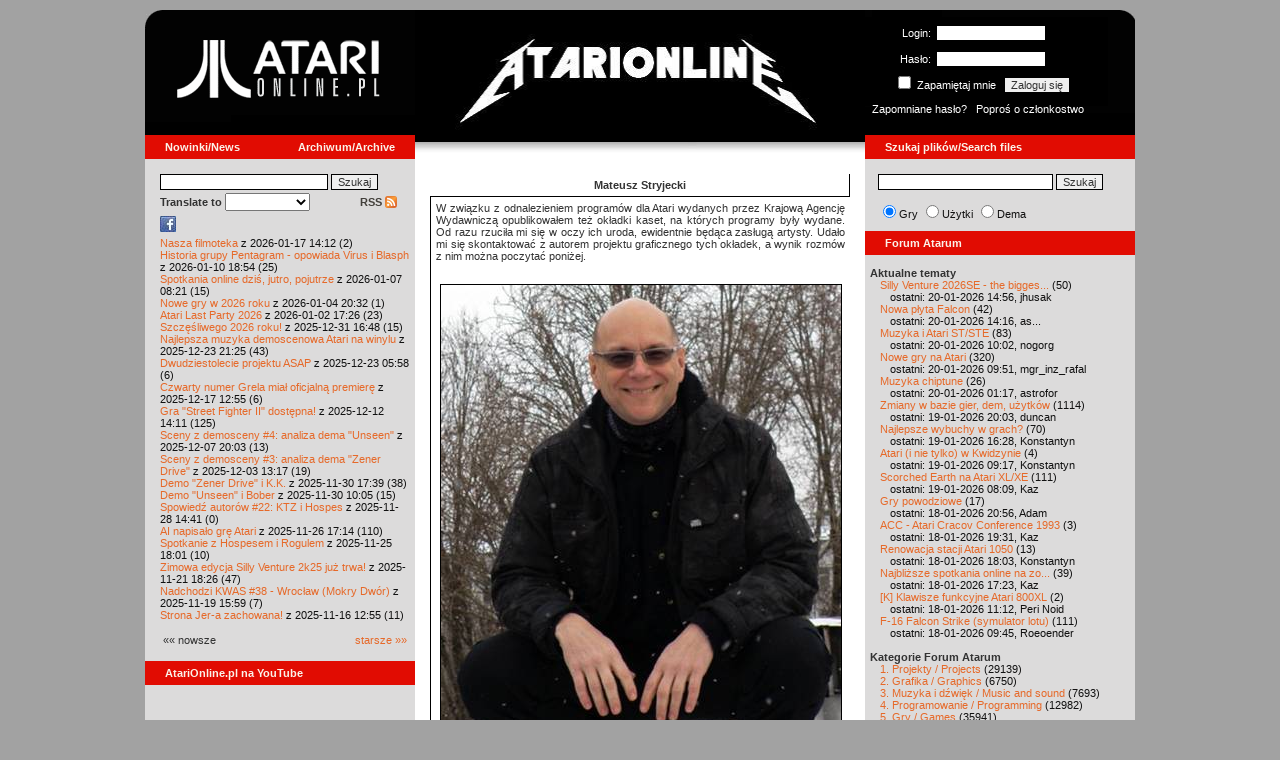

--- FILE ---
content_type: text/html; charset=iso-8859-2
request_url: https://atarionline.pl/v01/index.php?start_from=20&ucat=2&archive=&subaction=showfull&id=1289857869&ct=opisy
body_size: 22540
content:
<html>
    <head>
        <title>Atari</title>
        <meta http-equiv="Content-Type" content="text/html; charset=iso-8859-2" />
        <meta name="title" content="AtariOnline.pl" />
        <meta name="page-topic" content="AtariOnline.pl" />
        <meta name="Keywords" content="atari,xl,xe,st,ste,tt,falcon,jaguar,lynx,dema,demoscena,gry,games" />
        <meta name="Description" content="Strona polskiej spo&#322;eczno&#347;ci mi&#322;o&#347;nik&#243;w komputer&#243;w Atari / Polish Atarians community website" />
        <meta name="author" content="Atari" />
        <meta name="publisher" content="Atari" />
        <meta name="copyright" content="Atari" />
        <meta name="doc-class" content="Atari" />
        <meta name="doc-rights" content="Content under GNU FDL licence." />
        <link rel="stylesheet" href="styles.css" type="text/css">
        <map id="atarionline" name="atarionline">
            <area shape="rect" coords="31,29,234,88" href="/" alt="atarionline.pl" />
        </map>
        <link rel="alternate" type="application/rss+xml" title="atarionline.pl: Wiadomo?ci" href="/rss/all.xml" />
        <script language="javascript" src="js/jquery-1.11.2.min.js"></script>
        <script language="javascript" src="js/jquery.textareaCounter.plugin.js"></script>
        <script language="javascript" src="script.js?cb=201610281036"></script>
	<!-- Facebook Pixel Code -->
	<!-- added 20240130 by jh -->
<script>
!function(f,b,e,v,n,t,s)
{if(f.fbq)return;n=f.fbq=function(){n.callMethod?
n.callMethod.apply(n,arguments):n.queue.push(arguments)};
if(!f._fbq)f._fbq=n;n.push=n;n.loaded=!0;n.version='2.0';
n.queue=[];t=b.createElement(e);t.async=!0;
t.src=v;s=b.getElementsByTagName(e)[0];
s.parentNode.insertBefore(t,s)}(window, document,'script',
'https://connect.facebook.net/en_US/fbevents.js');
fbq('init', '1563421994458971');
fbq('track', 'PageView');
</script>
<noscript>
<img height="1" width="1" style="display:none"
src="https://www.facebook.com/tr?id=1563421994458971&ev=PageView&noscript=1"/>
</noscript>
<!-- End Facebook Pixel Code -->
    </head>
    <script type="text/javascript">if(self!=top){if(document.images)top.location.replace(window.location.href);else top.location.href = window.location.href;}</script>
    <body>
        <div id="fb-root"></div><script>(function(d, s, id) {var js, fjs = d.getElementsByTagName(s)[0];if (d.getElementById(id)) return;js = d.createElement(s); js.id = id;js.src = "//connect.facebook.net/pl_PL/all.js#xfbml=1";fjs.parentNode.insertBefore(js, fjs);}(document, 'script', 'facebook-jssdk'));</script>
        <div align="center">
            <table cellpadding="0" cellspacing="0" border="0" style="width:990px">
                <tr>
                    <td valign="top" style="width:270px"><img src="gfx/atarionline2.gif" height="125"  alt="atarionline.pl" usemap="#atarionline" border="0"></td>
                    <td style="width:450px;background-color:#000;text-align:center" valign="top" rowspan="2"><img style="height:132px;width:450px;" src="gfx/atarki/atari_header_18_metallica.jpg" alt="Atari" /><img style="height:17px;width:450px" src="gfx/atari130_2b.jpg"></td>
                    <td style="width:270px">
                        <div style="background-image: url(gfx/atarionline2_r.gif);height:125px;color:white;">
                            <div style='padding-top:5px;padding-left:0px'>
                                                                <form id="frmSignIn" action="/forum/people.php" method="post" style="margin:5px 0 0 0;">
                                    <input type="hidden" value="SignIn" name="PostBackAction"/>
                                    <input type="hidden" value="" name="ReturnUrl"/>
                                    <div style='margin-left:30px;'>
                                        <table cellspacing="0" cellpadding="0" >
                                            <tr><td style='color:#ffffff;text-align:right;'>Login:</td><td><input id="txtUsername" type="text" maxlength="20" value="" name="Username" style="margin: 5px; width: 110px;"/></td></tr>
                                            <tr><td style='color:#ffffff;text-align:right;'>Has&#322;o:</td><td><input id="txtPassword" type="password" value="" name="Password" style="margin: 5px; width: 110px;"/></td></tr>
                                            <tr><td colspan='2' style='padding-left:0px;color:#ffffff;'><div style="display:inline-block;vertical-align:text-bottom;"><input id="RememberMeID" type="checkbox" value="1" name="RememberMe" style="margin: 3px;"/> Zapami&#281;taj mnie <input type="submit" value="Zaloguj si&#281;" name="btnSignIn" style="margin: 5px;" onclick="this.form.target='_blank';return true;"></div></td></tr>
                                        </table>
                                    </div>
                                </form>
                            </div>
                            <div style='margin-top:5px;padding-left:7px;'>
                                <a class='log' href='/forum/people.php?PostBackAction=PasswordRequestForm' target='_blank'>Zapomniane has&#322;o?</a>&nbsp&nbsp&nbsp;<a class='log' href='/forum/people.php?PostBackAction=ApplyForm' target='_blank'>Popro&#347; o cz&#322;onkostwo</a>
                                                            </div>
                        </div>
                    </td>
                </tr>
                <tr>
                    <td style="height:24px;"><div class='dzial'>
							<a href="index.php?ct=nowinki&id=latest&ucat=1&subaction=showfull" class="big"><b>Nowinki/News</b></a>
							<a href="https://atarionline.pl/0" class="big" style="float: right; margin-right: 20;"><b>Archiwum/Archive</b></a>
						</div></td>
                    <td style="height:24px;"><div class='dzial'><a href="?ct=search" class="big"><b>Szukaj plik&#243;w/Search files</b></a></div></td>
                </tr>
            </table>
            <table cellpadding="0" cellspacing="0" border="0" style="width:990px">
                <tr>
                    <td class="kolumnaLewa" valign="top" style="padding-top: 0!important;">
                        <div style="width:270px;overflow:visible;">
                        <div class='wew' style="padding-top: 15px;">
<form action="/wayback/search.php" target="_blank" accept-charset="UTF-8" style="margin: 0; padding: 0px 10px;">
    <input type="text" name="q" style="width: 70%;" value=""> <input title="c:<tekst> szuka po tre&#347;ci artyku&#322;&#243;w" type="submit" value="Szukaj">
</form>
<!--<form target='_blank'  name=metasearch method=POST accept-charset="UTF-8" action='http://startpage.com/do/search' style="margin:0; padding:0;"
onSubmit="javascript:document.metasearch.query.value=document.metasearch.keyword.value;" ><table border="0" cellspacing="0" cellpadding="3" align="center"><tr><td><INPUT type=hidden name=from
value=searchbox><input name=language type=hidden value=polski ><input type=hidden name=cat value=web><input name=query type=hidden><input name=keyword type=text style="width:180px"> <input
type=hidden name=cmd value="process_search"><input type=hidden name=frm value=sb><input type=hidden name=host value="atarionline.pl">  </td><td><input type=Submit value="Szukaj"></td></tr></table>
<input type=hidden name=linkback_url value="http://atarionline.pl/"><input type=hidden name=linkback_sitename value="AtariOnline.pl"></form>-->
    <!--<form method="get" action="http://www.google.com/custom" target="_blank" style="margin:0 0 0 10">
        <a href="http://www.google.com/search"><img src="./gfx/google.png" alt="Google" style="border:0px;width:54px;height:22px;vertical-align:middle;" /></a> &nbsp;
        <input name="q" size="31" maxlength="255" value="" type="text" style="width:120px;" />
        <input name="sa" value="Szukaj" type="submit" style="width:55px;"/><br />
        <input name="domains" value="atarionline.pl" type="hidden" />
        <input name="sitesearch" value="atarionline.pl" type="hidden" />
    </form>-->
    <table style="width:250px">
        <tr>
            <td style="padding-left:8px;">
                <b>Translate to</b>
                <select onchange="trans(this)" id="tran" style="font-size:12px;">
                    <option />
                    <option value='cs'>Czech</option><option value='nl'>Dutch</option><option value='en'>English</option><option value='fi'>Finnish</option><option value='fr'>French</option><option value='de'>German</option><option value='el'>Greek</option><option value='it'>Italian</option><option value='ja'>Japanese</option><option value='pl'>Polish</option><option value='pt'>Portuguese</option><option value='ru'>Russian</option><option value='sk'>Slovak</option><option value='sl'>Slovene</option><option value='es'>Spanish</option>                </select>
                <script language="javascript">
                    function trans(toj){ document.location = 'http://translate.google.com/translate?client=tmpg&hl=pl&u=' + escape(document.location) + '&langpair=pl|' + toj.value; }
                </script>
            </td>
            <td style="text-align:right;">
                <a href="index.php?ct=rss" class="menu">RSS <img src="gfx/rss-logo.png" border="0" style="vertical-align:-2" alt="RSS"></a>
            </td>
        </tr>
    </table>
    <div style="margin-left:10px;margin-bottom:5px;width:250px;overflow:hidden;">
        <div style="width:40px;float:left;margin-top:2px;"><span style="cursor:pointer;" onclick="window.open('http://www.facebook.com/pages/atarionlinepl/199043206802750');return false;"><img src="gfx/facebook.jpeg"></span></div>
        <div style="float:left;max-width: 100px;" class="fb-like" data-href="http://www.facebook.com/pages/atarionlinepl/199043206802750" data-send="false" data-layout="button_count" width="100" data-width="100" data-show-faces="false" data-font="arial"></div>

    </div>
    <div style="margin-left:10px">
<!-- url: /v01/index.php?ct=kazip&file=Riot%20(v1).xex&sub=R&title=%20Riot -->
<a href="/v01/index.php?subaction=showfull&amp;id=1768655553&amp;archive=&amp;start_from=0&amp;ucat=1&amp;ct=nowinki">Nasza filmoteka</a> z 2026-01-17 14:12 (2)<br/><a href="/v01/index.php?subaction=showfull&amp;id=1768067697&amp;archive=&amp;start_from=0&amp;ucat=1&amp;ct=nowinki">Historia grupy Pentagram - opowiada Virus i Blasph</a> z 2026-01-10 18:54 (25)<br/><a href="/v01/index.php?subaction=showfull&amp;id=1767770503&amp;archive=&amp;start_from=0&amp;ucat=1&amp;ct=nowinki">Spotkania online dzi&#347, jutro, pojutrze</a> z 2026-01-07 08:21 (15)<br/><a href="/v01/index.php?subaction=showfull&amp;id=1767555179&amp;archive=&amp;start_from=0&amp;ucat=1,7&amp;ct=nowinki">Nowe gry w 2026 roku</a> z 2026-01-04 20:32 (1)<br/><a href="/v01/index.php?subaction=showfull&amp;id=1767371205&amp;archive=&amp;start_from=0&amp;ucat=1&amp;ct=nowinki">Atari Last Party 2026</a> z 2026-01-02 17:26 (23)<br/><a href="/v01/index.php?subaction=showfull&amp;id=1767196085&amp;archive=&amp;start_from=0&amp;ucat=1&amp;ct=nowinki">Szcz&#281&#347liwego 2026 roku!</a> z 2025-12-31 16:48 (15)<br/><a href="/v01/index.php?subaction=showfull&amp;id=1766521517&amp;archive=&amp;start_from=0&amp;ucat=1,3&amp;ct=nowinki">Najlepsza muzyka demoscenowa Atari na winylu</a> z 2025-12-23 21:25 (43)<br/><a href="/v01/index.php?subaction=showfull&amp;id=1766465919&amp;archive=&amp;start_from=0&amp;ucat=1&amp;ct=nowinki">Dwudziestolecie projektu ASAP</a> z 2025-12-23 05:58 (6)<br/><a href="/v01/index.php?subaction=showfull&amp;id=1765972516&amp;archive=&amp;start_from=0&amp;ucat=1&amp;ct=nowinki">Czwarty numer Grela mia&#322 oficjaln&#261 premier&#281</a> z 2025-12-17 12:55 (6)<br/><a href="/v01/index.php?subaction=showfull&amp;id=1765545066&amp;archive=&amp;start_from=0&amp;ucat=1&amp;ct=nowinki">Gra "Street Fighter II" dost&#281pna!</a> z 2025-12-12 14:11 (125)<br/><a href="/v01/index.php?subaction=showfull&amp;id=1765134219&amp;archive=&amp;start_from=0&amp;ucat=1&amp;ct=nowinki">Sceny z demosceny #4: analiza dema "Unseen"</a> z 2025-12-07 20:03 (13)<br/><a href="/v01/index.php?subaction=showfull&amp;id=1764764268&amp;archive=&amp;start_from=0&amp;ucat=1&amp;ct=nowinki">Sceny z demosceny #3: analiza dema "Zener Drive"</a> z 2025-12-03 13:17 (19)<br/><a href="/v01/index.php?subaction=showfull&amp;id=1764520793&amp;archive=&amp;start_from=0&amp;ucat=1&amp;ct=nowinki">Demo "Zener Drive" i K.K.</a> z 2025-11-30 17:39 (38)<br/><a href="/v01/index.php?subaction=showfull&amp;id=1764493558&amp;archive=&amp;start_from=0&amp;ucat=1&amp;ct=nowinki">Demo "Unseen" i Bober</a> z 2025-11-30 10:05 (15)<br/><a href="/v01/index.php?subaction=showfull&amp;id=1764337291&amp;archive=&amp;start_from=0&amp;ucat=1&amp;ct=nowinki">Spowied&#378 autor&#243w #22: KTZ i Hospes</a> z 2025-11-28 14:41 (0)<br/><a href="/v01/index.php?subaction=showfull&amp;id=1764173674&amp;archive=&amp;start_from=0&amp;ucat=1&amp;ct=nowinki">AI napisa&#322o gr&#281 Atari</a> z 2025-11-26 17:14 (110)<br/><a href="/v01/index.php?subaction=showfull&amp;id=1764090110&amp;archive=&amp;start_from=0&amp;ucat=1&amp;ct=nowinki">Spotkanie z Hospesem i Rogulem</a> z 2025-11-25 18:01 (10)<br/><a href="/v01/index.php?subaction=showfull&amp;id=1763746014&amp;archive=&amp;start_from=0&amp;ucat=1&amp;ct=nowinki">Zimowa edycja Silly Venture 2k25 ju&#380 trwa!</a> z 2025-11-21 18:26 (47)<br/><a href="/v01/index.php?subaction=showfull&amp;id=1763564363&amp;archive=&amp;start_from=0&amp;ucat=1&amp;ct=nowinki">Nadchodzi KWAS #38 - Wroc&#322aw (Mokry Dw&#243r)</a> z 2025-11-19 15:59 (7)<br/><a href="/v01/index.php?subaction=showfull&amp;id=1763294100&amp;archive=&amp;start_from=0&amp;ucat=1&amp;ct=nowinki">Strona Jer-a zachowana!</a> z 2025-11-16 12:55 (11)<br/><!--<table align="center" style="margin-top:10px" width="272">-->
<table align="center" style="margin-top:10px" width="250">
<tr><td>&#171;&#171; nowsze</td><td align="right"><a href="/v01/index.php?start_from=20&amp;ucat=1&amp;archive=&amp;subaction=showfull&amp;id=1289857869&amp;ct=nowinki">starsze &#187;&#187;</a></td></tr>
</table></div>
    <br>
</div>

<div class='dzial'>
	<a href='https://www.youtube.com/@AtariOnline' class='big' target='_blank'><b>AtariOnline.pl na YouTube</b></a>
</div>

	<div style=''>
			<iframe src='https://www.youtube.com/embed/j9RfCIGpMYQ?si=IQGNIwD3tv9ZrqG8' title='YouTube video player' frameborder='0' allow='accelerometer; autoplay; clipboard-write; encrypted-media; gyroscope; picture-in-picture; web-share' referrerpolicy='strict-origin-when-cross-origin' allowfullscreen='' width='100%'></iframe>
	</div>
		
<div class='dzial'><b>Pomocnik/Helper</b></div>
<div class='wew'>
    <br>
    <a class="menu" href="index.php?ct=poczatki&id=latest&ucat=7&subaction=showfull">Poradniki</a><br>
    <div style="margin-left:10px">
<!-- url: /v01/index.php?ct=nowinki&ucat=1&subaction=showfull&id=1768655553 -->
<a href="/v01/index.php?subaction=showfull&amp;id=1767555179&amp;archive=&amp;start_from=0&amp;ucat=1,7&amp;ct=poczatki">Nowe gry w 2026 roku</a> (1)<br/><a href="/v01/index.php?subaction=showfull&amp;id=1640341220&amp;archive=&amp;start_from=0&amp;ucat=7&amp;ct=poczatki">SFX-Engine w MAD Pascalu</a> (3)<br/><a href="/v01/index.php?subaction=showfull&amp;id=1598722271&amp;archive=&amp;start_from=0&amp;ucat=1,7&amp;ct=poczatki">Narz&#281dzie do tworzenia scrolli</a> (12)<br/><a href="/v01/index.php?subaction=showfull&amp;id=1598077778&amp;archive=&amp;start_from=0&amp;ucat=1,7&amp;ct=poczatki">Kartrid&#380 Sparta DOS X</a> (6)<br/><a href="/v01/index.php?subaction=showfull&amp;id=1597400834&amp;archive=&amp;start_from=0&amp;ucat=1,7&amp;ct=poczatki">Usprawnienia magnetofonu XC12</a> (12)<br/><a href="/v01/index.php?subaction=showfull&amp;id=1595244862&amp;archive=&amp;start_from=0&amp;ucat=1,7&amp;ct=poczatki">Konserwacja stacji dysk&#243w 1050</a> (19)<br/><a href="/v01/index.php?subaction=showfull&amp;id=1594415593&amp;archive=&amp;start_from=0&amp;ucat=1,7&amp;ct=poczatki">Konserwacja magnetofonu XC12</a> (14)<br/><a href="/v01/index.php?subaction=showfull&amp;id=1577917029&amp;archive=&amp;start_from=0&amp;ucat=7&amp;ct=poczatki">Nowe gry w 2020 roku</a> (2)<br/><a href="/v01/index.php?subaction=showfull&amp;id=1553550711&amp;archive=&amp;start_from=0&amp;ucat=1,7&amp;ct=poczatki">Nowe gry w 2019 roku</a> (35)<br/><a href="/v01/index.php?subaction=showfull&amp;id=1509055105&amp;archive=&amp;start_from=0&amp;ucat=7&amp;ct=poczatki">Nowe gry w 2017 roku</a> (3)<br/><a href="/v01/index.php?subaction=showfull&amp;id=1489249120&amp;archive=&amp;start_from=0&amp;ucat=1,7&amp;ct=poczatki">Larek pokazuje</a> (40)<br/><a href="/v01/index.php?subaction=showfull&amp;id=1468443682&amp;archive=&amp;start_from=0&amp;ucat=1,7&amp;ct=poczatki">Emulacja ZX Spectrum na VBXE</a> (26)<br/><a href="/v01/index.php?subaction=showfull&amp;id=1451662439&amp;archive=&amp;start_from=0&amp;ucat=7&amp;ct=poczatki">Nowe gry w 2016 roku</a> (7)<br/><a href="/v01/index.php?subaction=showfull&amp;id=1451265472&amp;archive=&amp;start_from=0&amp;ucat=7&amp;ct=poczatki">Nowe gry w 2015 roku</a> (4)<br/><a href="/v01/index.php?subaction=showfull&amp;id=1421112934&amp;archive=&amp;start_from=0&amp;ucat=7&amp;ct=poczatki">Partycjonowanie karty SIDE (APT/FAT16/FAT32)</a> (1)<br/><a href="/v01/index.php?subaction=showfull&amp;id=1419102579&amp;archive=&amp;start_from=0&amp;ucat=1,7&amp;ct=poczatki">BMPVIEW</a> (34)<br/><a href="/v01/index.php?subaction=showfull&amp;id=1407530251&amp;archive=&amp;start_from=0&amp;ucat=1,7&amp;ct=poczatki">Atari ST dla opornych</a> (75)<br/><a href="/v01/index.php?subaction=showfull&amp;id=1388615414&amp;archive=&amp;start_from=0&amp;ucat=7&amp;ct=poczatki">Nowe gry w 2014 roku</a> (19)<br/><a href="/v01/index.php?subaction=showfull&amp;id=1376243900&amp;archive=&amp;start_from=0&amp;ucat=1,7&amp;ct=poczatki">Tritone engine</a> (11)<br/><a href="/v01/index.php?subaction=showfull&amp;id=1369770683&amp;archive=&amp;start_from=0&amp;ucat=1,7&amp;ct=poczatki">QChan Engine</a> (6)<br/><table align="center" style="margin-top:10px" width="100%">
<tr><td>nowsze</td><td align="right"><a href="/v01/index.php?start_from=20&amp;ucat=7&amp;archive=&amp;subaction=showfull&amp;id=1289857869&amp;ct=poczatki">starsze</a></td></tr>
</table></div>
    <br>
</div>
<div class="wew">
    <b style="color: rgb(51, 51, 51);">Emulatory</b><br>
    <div style="padding-left:9px;">
        <a href="https://github.com/Jaskier/Atari800Win-PLus/downloads">Emulator Atari800Win</a><br>
        <a href="/utils/Z.%20Inne%20platformy/PC/Atari800Win/Atari800Win%204.0.7z">Emulator Atari800Win PLus 4.0 (Windows)</a><br>
        <a href="http://www.xl-project.com/">Emulator Atari++ (multiplatform)</a><br>
        <a href="http://www.virtualdub.org/altirra.html">Emulator Altirra (Windows)</a><br>
        <br>
    </div>
    <a href="index.php?ct=biblioteka&id=latest&ucat=8&subaction=showfull" class="menu">Biblioteka Atarowca</a><br>
    <div style="margin-left:10px">
<div style='padding-left:5px;padding-top:3px;padding-bottom:3px;'><a href='http://atarionline.pl/v01/index.php?ct=biblioteka&id=latest&ucat=8&subaction=showfull#zin=ST_Fan__rok=1992' style='border:solid 0px;'><img style='cursor:pointer;border:solid 1px black;' src='/biblioteka/czasopisma/ST_Fan/ST_Fan_1992_01_male.jpg'></a></div><!-- url: /v01/index.php?ct=kazip&file=Dig%20Dug%20(v2).car&sub=D&title=%20Dig%20Dug%20(v2) -->
<a href="/v01/index.php?subaction=showfull&amp;id=1234027498&amp;archive=&amp;start_from=0&amp;ucat=8&amp;ct=biblioteka">Czasopisma: 714 sztuk</a> (153)<br/><a href="/v01/index.php?subaction=showfull&amp;id=1203469410&amp;archive=&amp;start_from=0&amp;ucat=8&amp;ct=biblioteka">Materia&#322y scenowe: 32 sztuki</a> (9)<br/><a href="/v01/index.php?subaction=showfull&amp;id=1203469381&amp;archive=&amp;start_from=0&amp;ucat=8&amp;ct=biblioteka">Materia&#322y ksi&#261&#380kowe: 138 sztuk</a> (55)<br/><a href="/v01/index.php?subaction=showfull&amp;id=1203469367&amp;archive=&amp;start_from=0&amp;ucat=8&amp;ct=biblioteka">Materia&#322y firmowe: 23 sztuki</a> (19)<br/><a href="/v01/index.php?subaction=showfull&amp;id=1203469338&amp;archive=&amp;start_from=0&amp;ucat=8&amp;ct=biblioteka">Materia&#322y o grach: 351 sztuk</a> (18)<br/></div>
    <a style="padding-left:9px;" href="http://chomikuj.pl/voyssgdial/Dokumenty+atarowskie" target="_blank">Spiżarnia Voya na Chomikuj.pl</a><br>
<a style="padding-left:9px;" href="http://www.t2e.pl/pl/435/434/435/Bajtek-Redux" target="_blank">Bajtek Redux</a><br>
    <br>
    <b style="color: rgb(51, 51, 51);">Zasoby wiedzy</b><br>
    <div style="padding-left:9px;">
        <a href="http://atariki.krap.pl/index.php/Strona_główna" target="_blank">Atariki</a><br>
        <a href="http://atariwiki.strotmann.de/" target="_blank">XWiki</a><br>
        <a href="http://gury.atari8.info/" target="_blank">Gury's Atari 8-bit Forever</a><br>
        <a href="http://www.atarimania.com/start.php" target="_blank">Atarimania</a><br>
        <a href="http://www.atariarchives.org/" target="_blank">Atari Archives</a><br>
        <a href="https://www.retrohax.net" target="_blank">Drygol's Retro Hacks</a><br>
        <a href="http://www.newbreedsoftware.com/xlsearch/" target="_blank">XL Search</a><br>
        <br>
    </div>
    <a href="index.php?ct=kontakt" class="menu">Kontakt</a><br>
    <br>
</div>
<div class='dzial'><a href="http://xxl.atari.pl/hsc/" class="big" target="_blank"><b>HI SCORE CAFÉ</b></a></div>
<!--<div id="hsc_banner" class="wew" style="padding-left:0!important;background-color: #000; height: 267px; background-image:url('gfx/loading.gif'); background-size:100%;"></div>-->
<a href="https://xxl.atari.pl/hsc/hsc-bosconian/" target="_blank"><img src="https://atari.pl/hsc/hsc.php?i=1.107" style="width:270px;height:auto"></a><div class='dzial'><b>Gry/Games</b></div>
<div class='wew'>
    <br>
            <a href="index.php?ct=kazip" class="menu">Katalog gier (konwencja Kaz)</a> <br />
    Aktualizacja: 2026-01-18    <br>
    Liczba katalogów: 8748, liczba plików: 39157<br />Zmian katalogów: 117, zmian plików: 240<br /><br />    <table cellspacing="0" cellpadding="5" border="0">
        <tbody>
        <tr><td width="20%" nowrap=""><a href="index.php?ct=kazip&sub=0-9" name="0-9" class="menu"><img src="gfx/f.gif" border="0" align="absmiddle"> 0-9</a></td><td width="20%" nowrap=""><a href="index.php?ct=kazip&sub=A" name="A" class="menu"><img src="gfx/f.gif" border="0" align="absmiddle"> A</a></td><td width="20%" nowrap=""><a href="index.php?ct=kazip&sub=B" name="B" class="menu"><img src="gfx/f.gif" border="0" align="absmiddle"> B</a></td><td width="20%" nowrap=""><a href="index.php?ct=kazip&sub=C" name="C" class="menu"><img src="gfx/f.gif" border="0" align="absmiddle"> C</a></td><td width="20%" nowrap=""><a href="index.php?ct=kazip&sub=D" name="D" class="menu"><img src="gfx/f.gif" border="0" align="absmiddle"> D</a></td></tr><tr><td width="20%" nowrap=""><a href="index.php?ct=kazip&sub=E" name="E" class="menu"><img src="gfx/f.gif" border="0" align="absmiddle"> E</a></td><td width="20%" nowrap=""><a href="index.php?ct=kazip&sub=F" name="F" class="menu"><img src="gfx/f.gif" border="0" align="absmiddle"> F</a></td><td width="20%" nowrap=""><a href="index.php?ct=kazip&sub=G" name="G" class="menu"><img src="gfx/f.gif" border="0" align="absmiddle"> G</a></td><td width="20%" nowrap=""><a href="index.php?ct=kazip&sub=H" name="H" class="menu"><img src="gfx/f.gif" border="0" align="absmiddle"> H</a></td><td width="20%" nowrap=""><a href="index.php?ct=kazip&sub=I" name="I" class="menu"><img src="gfx/f.gif" border="0" align="absmiddle"> I</a></td></tr><tr><td width="20%" nowrap=""><a href="index.php?ct=kazip&sub=J" name="J" class="menu"><img src="gfx/f.gif" border="0" align="absmiddle"> J</a></td><td width="20%" nowrap=""><a href="index.php?ct=kazip&sub=K" name="K" class="menu"><img src="gfx/f.gif" border="0" align="absmiddle"> K</a></td><td width="20%" nowrap=""><a href="index.php?ct=kazip&sub=L" name="L" class="menu"><img src="gfx/f.gif" border="0" align="absmiddle"> L</a></td><td width="20%" nowrap=""><a href="index.php?ct=kazip&sub=M" name="M" class="menu"><img src="gfx/f.gif" border="0" align="absmiddle"> M</a></td><td width="20%" nowrap=""><a href="index.php?ct=kazip&sub=N" name="N" class="menu"><img src="gfx/f.gif" border="0" align="absmiddle"> N</a></td></tr><tr><td width="20%" nowrap=""><a href="index.php?ct=kazip&sub=O" name="O" class="menu"><img src="gfx/f.gif" border="0" align="absmiddle"> O</a></td><td width="20%" nowrap=""><a href="index.php?ct=kazip&sub=P" name="P" class="menu"><img src="gfx/f.gif" border="0" align="absmiddle"> P</a></td><td width="20%" nowrap=""><a href="index.php?ct=kazip&sub=Q" name="Q" class="menu"><img src="gfx/f.gif" border="0" align="absmiddle"> Q</a></td><td width="20%" nowrap=""><a href="index.php?ct=kazip&sub=R" name="R" class="menu"><img src="gfx/f.gif" border="0" align="absmiddle"> R</a></td><td width="20%" nowrap=""><a href="index.php?ct=kazip&sub=S" name="S" class="menu"><img src="gfx/f.gif" border="0" align="absmiddle"> S</a></td></tr><tr><td width="20%" nowrap=""><a href="index.php?ct=kazip&sub=T" name="T" class="menu"><img src="gfx/f.gif" border="0" align="absmiddle"> T</a></td><td width="20%" nowrap=""><a href="index.php?ct=kazip&sub=U" name="U" class="menu"><img src="gfx/f.gif" border="0" align="absmiddle"> U</a></td><td width="20%" nowrap=""><a href="index.php?ct=kazip&sub=V" name="V" class="menu"><img src="gfx/f.gif" border="0" align="absmiddle"> V</a></td><td width="20%" nowrap=""><a href="index.php?ct=kazip&sub=W" name="W" class="menu"><img src="gfx/f.gif" border="0" align="absmiddle"> W</a></td><td width="20%" nowrap=""><a href="index.php?ct=kazip&sub=X" name="X" class="menu"><img src="gfx/f.gif" border="0" align="absmiddle"> X</a></td></tr><tr><td width="20%" nowrap=""><a href="index.php?ct=kazip&sub=Y" name="Y" class="menu"><img src="gfx/f.gif" border="0" align="absmiddle"> Y</a></td><td width="20%" nowrap=""><a href="index.php?ct=kazip&sub=Z" name="Z" class="menu"><img src="gfx/f.gif" border="0" align="absmiddle"> Z</a></td><td width="20%" nowrap=""><a href="index.php?ct=kazip&sub=inne" name="inne" class="menu"><img src="gfx/f.gif" border="0" align="absmiddle"> inne</a></td></tr>        </tbody>
    </table>
    <a href="/arch_kaz/_Archiwum Gier 8.zip" style="margin-left: 7px;" class="menu"><img src="gfx/zip.gif" width="16" height="16" alt="zip" align="absmiddle" border="0">Całość 3011 MB</a>
    <br /><br />

    <a href="index.php?ct=katalog" class="menu">Katalog gier (konwencja TOSEC)</a>
	<br>
    Aktualizacja: 2021-07-11    
	<br>
    <div style="margin-left:16px;margin-top:3px"><a href="/archiwa/archiwumgier-atarionlinepl-2021-07-11.7z" class="menu" title="2021-07-11"><img src="gfx/zip.gif" width="16" height="16" alt="7zip" align="absmiddle" border="0">Całość</a>&nbsp;&nbsp;<a href="/archiwa/archiwumgier-atarionlinepl-2021-07-11.7z.md5" target="_blank" style="font-size:9px;"><i>md5</i></a>, <a href="/archiwa/archiwumgier-atarionlinepl-2021-07-11.7z.sha" target="_blank" style="font-size:9px;"><i>sha</i></a>&nbsp;&nbsp;<span style="font-size:9">(<a href="http://7zip.org/" target="_blank">7-Zip</a>, <a href="http://tugzip.com/" target="_blank">TUGZip</a>)</span></div>    <br>
    <a href="index.php?ct=opisy&id=latest&ucat=2&subaction=showfull" class="menu">Opisy gier</a><br>
    <div style="margin-left:10px">
<!-- url: /v01/index.php?start_from=20&ucat=2&archive=&subaction=showfull&id=1289857869&ct=opisy -->
<a href="/v01/index.php?subaction=showfull&amp;id=1146706294&amp;archive=&amp;start_from=20&amp;ucat=2&amp;ct=opisy">Rescue On Fractalus</a> opisa&#322 Kaz (18)<br/><a href="/v01/index.php?subaction=showfull&amp;id=1090269800&amp;archive=&amp;start_from=20&amp;ucat=2&amp;ct=opisy">Stranded</a> opisa&#322 Kaz (11)<br/><a href="/v01/index.php?subaction=showfull&amp;id=1088789322&amp;archive=&amp;start_from=20&amp;ucat=2&amp;ct=opisy">Gunslinger</a> opisa&#322 Dracon (5)<br/><a href="/v01/index.php?subaction=showfull&amp;id=1087743530&amp;archive=&amp;start_from=20&amp;ucat=2&amp;ct=opisy">Space 1999</a> opisa&#322 Kaz (4)<br/><a href="/v01/index.php?subaction=showfull&amp;id=1085416292&amp;archive=&amp;start_from=20&amp;ucat=2&amp;ct=opisy">Pi&#281;&#263; G&#243;wien Eepcha</a> opisa&#322 Kaz (10)<br/><a href="/v01/index.php?subaction=showfull&amp;id=1084702240&amp;archive=&amp;start_from=20&amp;ucat=2&amp;ct=opisy">M&#243;zgprocesor</a> opisa&#322 Kaz (31)<br/><a href="/v01/index.php?subaction=showfull&amp;id=1084097419&amp;archive=&amp;start_from=20&amp;ucat=2&amp;ct=opisy">Bruce Lee</a> opisa&#322 Kaz (31)<br/><a href="/v01/index.php?subaction=showfull&amp;id=1082412005&amp;archive=&amp;start_from=20&amp;ucat=2&amp;ct=opisy">Amaurote</a> opisa&#322 Kaz (29)<br/><a href="/v01/index.php?subaction=showfull&amp;id=1082412004&amp;archive=&amp;start_from=20&amp;ucat=2&amp;ct=opisy">Jax Stardo In Starblade</a> opisa&#322 Kaz (13)<br/><a href="/v01/index.php?subaction=showfull&amp;id=1082412002&amp;archive=&amp;start_from=20&amp;ucat=2&amp;ct=opisy">The Dallas Quest</a> opisa&#322 Kaz (4)<br/><a href="/v01/index.php?subaction=showfull&amp;id=1082412001&amp;archive=&amp;start_from=20&amp;ucat=2&amp;ct=opisy">Hacker</a> opisa&#322 Kaz (12)<br/><!--<table align="center" style="margin-top:10px" width="272">-->
<table align="center" style="margin-top:10px" width="250">
<tr><td><a href="/v01/index.php?start_from=0&amp;ucat=2&amp;archive=&amp;subaction=showfull&amp;id=1289857869&amp;ct=opisy">&#171;&#171; nowsze</a></td><td align="right">starsze &#187;&#187;</td></tr>
</table></div>
    <br>
</div>
<div class='dzial'><b>Wewnętrzne/Internals</b></div>
<div style="padding-left:9px;">
    <br>
    <a href="http://groups.google.com/group/pga2009atari?hl=pl" target="_blank">Organizowanie imprez Atari - dyskusja</a><br>
    <a href="http://groups.google.com/group/atari-scene-information-area?hl=pl" target="_blank">Atari demoscene database - dyskusja</a><br>
    <a href="http://groups.google.com/group/colony-wm?hl=pl" target="_blank">Colony Mobile - dyskusja</a><br>
    <a href="http://www.pivotaltracker.com/projects/84127" target="_blank">Colony Mobile - projekt</a><br>
    <a href="http://www.atarionline.pl/baws" target="_blank">Statystyki</a><br>
    <br>
</div>
<br>
<br>
<br>
&nbsp; &nbsp;Nowinki <!-- niestety --> tworzone dzięki <a href='http://www.cutephp.com' target='blank'><i>CuteNews</i></a>
                        </div>
                    </td>
                    <td class="kolumnaSrodkowa" valign="top">
                        <div style="width:420px;overflow:visible;">
                        <!-- url: /v01/index.php?start_from=20&ucat=2&archive=&subaction=showfull&id=1289857869&ct=opisy -->
<table border="0" cellspacing="0" cellpadding="5" width="100%">
<tr>
<td style="text-align:center;font-weight:bold;border: solid black;border-width: 0 1 1 0">Mateusz Stryjecki</td>
</tr>
<tr>
<td style="text-align:justify;border: solid black;border-width: 0 0 1 1;overflow:auto">
W zwi&#261zku z odnalezieniem program&#243w dla Atari wydanych przez Krajow&#261 Agencj&#281 Wydawnicz&#261 opublikowa&#322em te&#380 ok&#322adki kaset, na kt&#243rych programy by&#322y wydane. Od razu rzuci&#322a mi si&#281 w oczy ich uroda, ewidentnie b&#281d&#261ca zas&#322ug&#261 artysty. Uda&#322o mi si&#281 skontaktowa&#263 z autorem projektu graficznego tych ok&#322adek, a wynik rozm&#243w z nim mo&#380na poczyta&#263 poni&#380ej.<br /><br /><div align="center" style="margin-top:10;margin-bottom:10"><img style="border: 1px solid black" alt="" src="/cn/data/upimages/Mateusz_Stryjecki1.jpg"></div><i><div align="center" <i>Mateusz Stryjecki wsp&#243&#322cze&#347nie</i></div></i><br /><br /><b>Krzysztof Ziembik</b>: <i>Kiedy zacz&#261&#322 si&#281 pan interesowa&#263 grafik&#261, rysowa&#263, malowa&#263... No w&#322a&#347nie - jakie dziedziny sztuk wizualnych pana poci&#261ga&#322y, kiedy zauwa&#380y&#322 pan u siebie t&#281 pasj&#281? Czy uzyska&#322 pan jakie&#347 formalne wykszta&#322cenie w dziedzinie grafiki</i><br /><br /><b>Mateusz Stryjecki</b>: Jestem synem architekta, grafika i malarza <a href=" http://www.ideaextra.com/dawniej/previous/MAURYCY/index.htm ">Maurycego Tomasza Stryjeckiego</a>, a wi&#281c, jak to si&#281 m&#243wi, "od dziecka mia&#322em styczno&#347&#263" z tematem. Wystarczy&#322o doda&#263 do tego naturaln&#261 sk&#322onno&#347&#263 dzieci do malowania i rysowania (w moim przypadku g&#322&#243wnie rakiet i przyg&#243d w d&#380ungli), aby otrzyma&#263 w rezultacie g&#322&#281bokie przekonanie, ze chc&#281 by&#263 tym, czym tata. Mniej wi&#281cej od 8 roku &#380ycia by&#322o dla mnie jasne, &#380e b&#281d&#281 uczy&#263 si&#281 i studiowa&#263 na Akademii Sztuk Pi&#281knych. To odpowiada na pana nast&#281pne pytanie: uko&#324czy&#322em studia na ASP w 1983 roku, na wydziale grafiki u profesora Macieja Urba&#324ca.<br /><br />Sztuki wizualne: opr&#243cz ilustracji i projektowania poci&#261ga&#322 mnie teatr, ale g&#322&#243wnie od d&#378wi&#281kowej strony. St&#261d realizowane na <a href="http://pl.wikipedia.org/wiki/Festiwal_Artystyczny_M&#322odzie&#380y_Akademickiej">Festiwal Artystyczny M&#322odzie&#380y Akademickiej </a> spektakle multimedialne z moj&#261 muzyk&#261, kompozycje nagrywane w <a href="http://www.polityka.pl/kultura/muzyka/286515,1,recenzja-plyty-eugeniusz-rudnik-studio-eksperymentalne-polskiego-radia.read">Studiu Eksperymentalnym Polskiego Radia</a>, muzyka do dw&#243ch s&#322uchowisk radiowych (jedno w ca&#322o&#347ci w&#322asnego autorstwa). Po wyje&#378dzie do Kanady nagra&#322em kaset&#281 z piosenkami ludowymi dla Polonii oraz skomponowa&#322em i zrealizowa&#322em muzyk&#281 do pi&#281ciu przedstawie&#324 teatralnych. By&#322o tego wi&#281cej, ale odchodz&#281 od tematu sztuk wizualnych - cho&#263 dla mnie muzyka to przecie&#380 malowanie d&#378wi&#281kiem.<br /><br /><div align="center" style="margin-top:10;margin-bottom:10"><img style="border: 1px solid black" alt="" src="/cn/data/upimages/Mateusz_Stryjecki3.jpg"></div><i><div align="center" <i>m&#243j rozm&#243wca na pocz&#261tku lat 80-tych</i></div></i><br /><br /><b>KZ</b>: <i>Czy te s&#322uchowiska radiowe i muzyk&#281 z przedstawie&#324 mo&#380na gdzie&#347 pos&#322ucha&#263, czy s&#261 w kt&#243rym&#347 archiwum?</i><br /><br /><b>MS</b>: Pewnie gdzie&#347 s&#261 w archiwach Polskiego Radia. Bodaj&#380e mam gdzie&#347 kaset&#281 z jednym z nich. Muzyka do przedstawie&#324 jest w archiwach Teatru Prospero w Montrealu, jej fragmenty mam na pytach CD. Cz&#281&#347&#263 tej muzyki b&#281d&#281 nied&#322ugo udost&#281pnia&#322 na stronie www. Obecnie moja muzyka &#380yje w ma&#322ym, ale znakomitym teatrze offowym na warszawskiej Pradze, Teatr Academia, w spektaklu &#8222;Lady M&#8221; Karola St&#281pkowskiego.<br /><br /><b>KZ</b>: Sporo tw&#243rczo&#347ci muzycznej i graficznej. Czy gromadzi pan takie biograficzne informacje, czy s&#261 one gdzie&#347 dost&#281pne?</i><br /><br /><b>MS</b>: Jako&#347 nie by&#322em dobry w gromadzeniu swoich informacji biograficznych i publicznym ich udost&#281pnianiu :).<br /><br /><b>KZ</b>: <i>Szkoda, bo to wszystko powoli znika &#8222;w mroku dziej&#243w&#8221;. Przyk&#322adowo o Studiu Eksperymentalnym nie ma zbyt wielu publicznych <a href="http://www2.polskieradio.pl/raf/klasyczna/record.aspx?id=89649">informacji</a>. Wiedza o tym, co i jak tam si&#281 dzia&#322o, jest wsp&#243&#322cze&#347nie szcz&#261tkowa. Czy mo&#380e pan rzuci&#263 nieco &#347wiat&#322a - jak wygl&#261da&#322a praca w studio, kto tam w&#243wczas si&#281 udziela&#322, co si&#281 tam panu podoba&#322o, jaka by&#322a atmosfera?</i><br /><br /><b>MS</b>: O, to d&#322uga i dla mnie fascynuj&#261ca historia. Studio powsta&#322o w 1957 roku i zosta&#322o zlikwidowane w 2004, czyli dzia&#322a&#322o prawie p&#243&#322 wieku. Zosta&#322em tam zaproszony przez &#243wczesnego szefa <a href="http://pl.wikipedia.org/wiki/J&#243zef_Patkowski">J&#243zefa Patkowskiego</a>, kt&#243ry r&#243wnie&#380 by&#322 prezesem Zwi&#261zku Kompozytor&#243w Polskich. Trafi&#322 do mnie na poddasze (a by&#322em wtedy przecie&#380... smarkaczem) i przez dwie godziny s&#322ucha&#322 nagra&#324, po czym, o ma&#322o nie sp&#243&#378niwszy si&#281 na premier&#281 Borysa Godunowa, pobieg&#322 do Teatru Wielkiego w d&#380insach i swetrze. Z&#322apa&#322em pana Boga za nogi...<br /><br />Do studia trafi&#322em wraz z przyjacielem Grzegorzem Lindemannem, kt&#243ry dzisiaj jest jednym z najbardziej uznawanych realizator&#243w nagra&#324 (Studio Sonoria, Studio Melange). Do dzisiaj si&#281 &#347miej&#281, wspominaj&#261c nas, jako dw&#243ch "szczawi&#243w", zagubionych w tonach najnowocze&#347niejszego sprz&#281tu nagraniowego i instrument&#243w muzycznych (dzisiaj to wszystko mo&#380na mie&#263 w komputerze) i eksperymentuj&#261cych z wielkim "pod sufit" syntezatorem Moog'a. W po&#322owie lat osiemdziesi&#261tych studio przej&#261&#322 Ryszard Szeremeta (r&#243wnie&#380 NOVI SINGERS). W studiu atmosfera pracy by&#322a wspania&#322a, spotka&#322em tam wielu znakomitych ludzi &#8211; kompozytora Krzysztofa Knittla, Tadeusza Sudnika, Barbar&#281 Makowsk&#261, Krzysztofa Szlifirskiego (re&#380yserzy d&#378wi&#281ku) i wielu innych. Studio by&#322o na Malczewskiego w Warszawie, w pot&#281&#380nym, socrealistycznym budynku, potem przenios&#322o si&#281 do nowoczesnych wn&#281trz na Woronicza. Mniej nowoczesne by&#322y konsole d&#378wi&#281kowe Fonica, bo bez przerwy si&#281 psu&#322y. To by&#322 jednak szczeg&#243&#322, by&#322a to fantastyczna przygoda i mo&#380liwo&#347&#263 realizacji swojej pasji w super nowoczesnym, jak na te czasy, i profesjonalnym &#347rodowisku.<br /><br /><b>KZ</b>: <i>Przejd&#378my do tematu, kt&#243ry mnie do pana przywi&#243d&#322. Jak to si&#281 sta&#322o, &#380e pa&#324skie projekty graficzne pojawi&#322y si&#281 na ok&#322adkach program&#243w wydawanych przez KAW?</i><br /><br /><b>MS</b>: Po uko&#324czeniu studi&#243w wsp&#243&#322pracowa&#322em z Centralnym O&#347rodkiem Sportu oraz Sigma NOT, a potem jeszcze z KAW i MAW. Grafik w tych czasach nie mia&#322 problemu z  zatrudnieniem, wystarczy&#322o p&#243j&#347&#263 i pokaza&#263 swoje prace. W KAW startowa&#322em z komiksem, ale bez powodzenia, potem z ok&#322adkami ksi&#261&#380ek, a w ko&#324cu z seri&#261 opakowa&#324 na kasety z programami Atari. By&#322a nawet koperta na dyskietk&#281 5 1/4 cala z jakim&#347 programem - nie pami&#281tam, co to by&#322o, mo&#380liwe, ze znajd&#281 w swoim portfolio.<br /><br /><div align="center" style="margin-top:10;margin-bottom:10"><img style="border: 1px solid black" alt="" src="/cn/data/upimages/aol_kaw01.jpg"></div><div align="center" style="margin-top:10;margin-bottom:10"><img style="border: 1px solid black" alt="" src="/cn/data/upimages/aol_kaw02.jpg"></div><div align="center" style="margin-top:10;margin-bottom:10"><img style="border: 1px solid black" alt="" src="/cn/data/upimages/Hexan_okladka.jpg"></div><i><div align="center" <i>ok&#322adki kaset Krajowej Agencji Wydawniczej</i></div></i><br /><br /><br /><b>KZ</b>: <i>Podes&#322a&#322 mi pan dziwn&#261 wersj&#281 ok&#322adki do &#8222;Basic Test&#8221; dla Atari (tutaj nazwanej "Atari Basic"). Dziwn&#261, bo odmienn&#261 od ok&#322adek do bli&#378niaczych program&#243w dla C64 i ZX Spectrum. Wersja C64 wygl&#261da <a href=" http://atarionline.pl/forum/comments.php?DiscussionID=1038&page=1#Item_13">tak</a>, a wersja Spectrum <a href=" http://www.worldofspectrum.org/infoseekadv.cgi?what=2&regexp=Krajowa+Agencja+Wydawnicza&yrorder=1&year=0&type=0&players=0&turns=0&memory=0&language=0&country=0&licence=0&feature=0&publi=0&release=0&format=0&scheme=0&scorder=1&score=0&have=1&also=1&sort=1&display=4&loadpics=0">tak</a>. To jaka&#347 pr&#243bna wersja albo do innego programu?</i><br /><br />O, zaskoczenie. Nie mam pozosta&#322ych ok&#322adek KAW w moim portfolio. Ju&#380 zapomnia&#322em, &#380e te te&#380 robi&#322em. Niestety, nie wiem, czemu ta jedna by&#322a inna, prawdopodobnie zam&#243wiono j&#261 w innym czasie.<br /><br /><div align="center" style="margin-top:10;margin-bottom:10"><img style="border: 1px solid black" alt="" src="/cn/data/upimages/Mateusz_Stryjecki_Basic_01.jpg"></div><div align="center" style="margin-top:10;margin-bottom:10"><img style="border: 1px solid black" alt="" src="/cn/data/upimages/Mateusz_Stryjecki_Basic_02.jpg"></div><br /><br /><b>KZ</b>: <i>Czy w tamtych latach posiada&#322 pan komputer? Je&#347li tak to jaki i czy u&#380ywa&#322 pan go tak&#380e do rysowania?</i><br /><br /><b>MS</b>: Akurat, komputer, he he. Komputer&#243w nie mia&#322y gazety, wydawnictwa, a co dopiero graficy - wolni strzelcy. Do 1989 roku pozostawa&#322em w g&#322&#281bokim prze&#347wiadczeniu, &#380e NIGDY do swojej pracy nie b&#281d&#281 potrzebowa&#322 innych narz&#281dzi ni&#380 grafion, p&#281dzel, stal&#243wka, n&#243&#380 do papieru... Microsoftowe okienka powsta&#322y w po&#322owie lat osiemdziesi&#261tych, w Polsce by&#322a to piosenka przysz&#322o&#347ci. Dopiero po wyje&#378dzie do Kanady mia&#322em przyjemno&#347&#263 po&#322o&#380y&#263 swoje r&#281ce na klawiaturze komputera, by&#322o to w 1989 roku, w biurze projektowym fabryki ubior&#243w dzieci&#281cych. Najpierw by&#322 to PC, zaraz potem Mac. Wcze&#347niej z czym&#347 w rodzaju komputera bawi&#322em si&#281 tylko par&#281 razy na pocz&#261tku lat osiemdziesi&#261tych, bo "kolega kolegi" mia&#322 Spectrum i kasety z programami typu ping pong, wiec "prawdziwy komputer" w Kanadzie to by&#322o co&#347.<br /><br /><b>KZ</b>: <i>Skoro wspomina pan o grach to nie spos&#243b zapyta&#263 czy gra&#322 pan albo mo&#380e gra w jakie&#347 gry komputerowe? Poci&#261ga pana taka forma rozrywki? </i><br /><br /><b>MS</b>: Nie mam czasu na gry, z czego&#347 trzeba zrezygnowa&#263. A poza tym to... narkotyk :). Kiedy&#347 gra&#322em nami&#281tnie w gr&#281 &#8222;Maelstorm&#8221; (w tych czasach to by&#322a rakieta i strzela&#322o si&#281 do meteor&#243w, teraz to inna gra), potem na wiele lat, a w&#322a&#347ciwie do dzisiaj, zafascynowa&#322a mnie produkcja grupy Cyan &#8211; &#8220;Myst/Riven/Exile&#8221;. Lata&#322em te&#380 samolotem, ale nie pami&#281tam jakim :).<br /><br /><b>KZ</b>: <i>Je&#380eli nie po&#347wi&#281ca pan czasu na granie to mo&#380e rysowaniu na komputerze? </i><br /><br />Przez ostatnich kilkana&#347cie lat pr&#243bowa&#322em od czasu do czasu rysowa&#263 przy u&#380yciu tablet&#243w. My&#347l&#281, &#380e dla kogo&#347, kto sp&#281dzi&#322 setki i tysi&#261ce godzin z o&#322&#243wkiem, stal&#243wk&#261 i p&#281dzlem w r&#281ku &#380aden tablet nie jest aktualnie akceptowalnym substytutem. Nic na razie nie jest w stanie zast&#261pi&#263 tekstury papieru i subtelnych mo&#380liwo&#347ci klasycznych narz&#281dzi. A tymczasem czekam sobie na ekran, na kt&#243rym b&#281d&#281 m&#243g&#322 dynamicznie zaszale&#263, kre&#347l&#261c i bazgrz&#261c bezpo&#347rednio na jego powierzchni, w czasie naprawd&#281 realnym, u&#380ywaj&#261c jednocze&#347nie i b&#322yskawicznie kilku narz&#281dzi (co pan powie na w&#281giel w jednej r&#281ce i kred&#281 w drugiej?), &#322&#261cznie z rozcieraniem w&#281gla palcem i skrobaniem paznokciami &#347wie&#380o na&#322o&#380onej warstwy farby plakatowej... No i musi by&#263 duuu&#380y, co najmniej 70 na 100 centymetr&#243w.<br /><br /><b>KZ</b>: <i>Jak ju&#380 wiem, opracowa&#322 pan szat&#281 graficzna &#8222;Mikroklanu&#8221; - tu tak&#380e interesuj&#261 mnie kulisy tego, jak do tego dosz&#322o?</i><br /><br /><b>MS</b>: Tak, to by&#322o co&#347 - pierwszy polski ekskluzywny magazyn o komputerach osobistych, ca&#322kowicie projektowany graficznie klasycznymi metodami, montowany z klisz filmowych. Drukowany za granic&#261, o ile pami&#281tam, a przynajmniej pierwsze nak&#322ady.<br /><br />Z pierwszym numerem by&#322 problem, bo zosta&#322 wydrukowany w "staro&#380ytnej technice rotograwiury", co wp&#322yn&#281&#322o ujemnie na jako&#347&#263. <a href=" http://katalog.erd2.webd.pl/czasop/mikroklan/index.html">Tutaj</a> mo&#380na zobaczy&#263 moje ok&#322adki - pierwsz&#261 z moja ilustracj&#261 i winiet&#261, pozosta&#322e s&#261 przeze mnie zaprojektowane lub sa kontynuacj&#261 mojego projektu (do numeru 4'87 w&#322&#261cznie).<br /><br />Nie pami&#281tam, jak dosz&#322o do tej przygody, prawdopodobnie poprzez wsp&#243&#322prac&#281 z &#8222;Przegl&#261dem Technicznym&#8221;, po prostu mnie polecono. W &#8222;Mikroklanie&#8221;, opr&#243cz projektu graficznego i layoutu, zajmowa&#322em si&#281 fotografi&#261 reportersk&#261 (zdj&#281cia w terenie - oczywi&#347cie zgodne z tematyk&#261 pisma). Pr&#243bowa&#322em te&#380 pisa&#263 - pami&#281tam, ze burz&#281 spowodowa&#322 m&#243j artyku&#322 o zastosowaniu 8-bitowych przetwornik&#243w A/C w nagrywaniu d&#378wi&#281ku. Wyg&#322upi&#322em si&#281, &#380e mog&#261 by&#263 stosowane w profesjonalnym nagrywaniu d&#378wi&#281ku... C&#243&#380, wsp&#243&#322pracowa&#322em wtedy ze Studiem Eksperymentalnym Polskiego Radia, gdzie za profesjonalne nagrywanie d&#378wi&#281ku mo&#380na by&#322o uzna&#263 nagrywanie skrzypi&#261cego krzes&#322a na pomi&#281tej ta&#347mie magnetofonowej puszczonej 3 razy szybciej... M&#243j ojciec zreszt&#261 powiada&#322, &#380e prawdziwy artysta i g...nem obraz namaluje.<br /><br />By&#322em w &#8222;Mikroklanie&#8221; przez pierwsze trzy zeszyty, potem nast&#261pi&#322a reorganizacja i m&#243j layout kontynuowano jeszcze przez p&#243&#322 roku. Potem zmieniono winiet&#281 i reszt&#281.<br /><br /><div align="center" style="margin-top:10;margin-bottom:10"><img style="border: 1px solid black" alt="" src="/cn/data/upimages/Mateusz_Stryjecki_Mikroklan_02.jpg"></div><br /><br /><b>KZ</b>: <i>W portfolio na pa&#324skiej <a href="http://www.artserwis.pl/portfoliobrowser.php?gid=515">stronie</a> widzia&#322em ok&#322adk&#281 pisma &#8222;Przegl&#261d Techniczny&#8221;, kt&#243re jako smarkacz bardzo lubi&#322em &#8211; g&#322&#243wnie za interesuj&#261ce artyku&#322y o technice kosmicznej, no i za opowiadania sci-fi. Chcia&#322em o to zapyta&#263 p&#243&#378niej, bo s&#261dzi&#322em, &#380e najpierw wsp&#243&#322pracowa&#322 pan z &#8222;Mikroklanem&#8221;. Teraz dowiaduj&#281 si&#281, &#380e chronologia by&#322a inna... I &#380e wsp&#243&#322pracowa&#322 pan z kolejnym ulubionym pismem mojego dzieci&#324stwa &#8211; &#8222;Fantastyk&#261&#8221;!</i><br /><br /><b>MS</b>: Tak, &#8222;Przegl&#261d Techniczny&#8221; by&#322 pierwszy, potem &#8222;Mikroklan&#8221;. &#8222;Fantastyka&#8221; na ko&#324cu, ale to si&#281 nak&#322ada&#322o w czasie. &#8222;Mikroklan&#8221; by&#322 moj&#261 jedyn&#261 przygod&#261 z komputerami - wtedy, jak wspomnia&#322em, nie u&#380ywa&#322em komputer&#243w i mimo wsp&#243&#322tworzenia takiego czasopisma, nie mia&#322em &#347wiadomo&#347ci, jaka rewolucja mnie czeka w niedalekiej przysz&#322o&#347ci. Tymczasem w &#8222;Przegl&#261dzie Technicznym&#8221; robi&#322em ilustracje i ok&#322adki. Niekt&#243re by&#322y kasowane przez cenzur&#281, ale wi&#281kszo&#347&#263 mia&#322a szcz&#281&#347cie si&#281 ukaza&#263. Pami&#281tam, &#380e nie przeszed&#322 na ok&#322adk&#281 m&#243j "m&#243zg w &#347mietniku". Zamieszczano mi tak&#380e przez kilka lat ilustracje w &#8222;Fantastyce&#8221;.<br /><br /><b>KZ</b>: <i>Czy jest pan w posiadaniu tej grafiki &#8222;m&#243zgu w &#347mietniku&#8221; i czy mo&#380emy j&#261 pokaza&#263? Zapewne w&#243wczas wydawa&#322o si&#281 to prowokacyjne. Dzisiaj nikt nie odnalaz&#322by w tym nawet strz&#281pu prowokacji, bajki dla dzieci bywaj&#261 bardziej brutalne. O tempora, o mores! :)</i><br /><br /><b>MS</b>: Ze wzgl&#281d&#243w cenzuralnych pow&#281drowa&#322a do szuflady i w zapomnieniu przele&#380a&#322a tam 15 lat. Nast&#281pnie wydrukowano j&#261 w &#8222;Hi-Fi i Muzyka&#8221;, w artykule wst&#281pnym. Wygrzeba&#322em te&#380 kilka innych projekt&#243w, kt&#243rymi mo&#380e si&#281 pan zainteresuje. Teczka to ok&#322adka drugiego numeru &#8222;Mikroklanu&#8221;, zamiast niej posz&#322y zdj&#281cia.<br /><br /><div align="center" style="margin-top:10;margin-bottom:10"><img style="border: 1px solid black" alt="" src="/cn/data/upimages/Mateusz_Stryjecki_Hifiimuzyka.jpg"></div><i><div align="center" <i>ocenzurowana w latach 80-tych grafika - m&#243zg w &#347mietniku</i></div></i><br /><br /><div align="center" style="margin-top:10;margin-bottom:10"><img style="border: 1px solid black" alt="" src="/cn/data/upimages/Mateusz_Stryjecki_Mikroklan_01.jpg"></div><i><div align="center" <i>teczka, kt&#243ra nie ukaza&#322a si&#281 w "Mikroklanie"</i></div></i><br /><br /><b>KZ</b>: <i>Pi&#281kne! Wydaje mi si&#281, &#380e dzisiaj trudniej o tak dobr&#261 grafik&#281 ni&#380 o dobre zdj&#281cia (fotograficy wyparli plastyk&#243w?). Kiedy&#347 wida&#263 by&#322o inaczej. Czy dobrze rozumiem, &#380e ta grafika nigdy nie zosta&#322a nigdzie wykorzystana? </i><br /><br /><b>MS</b>:  Tak, teczka nie by&#322a wykorzystana. Wida&#263 na niej zabytkowe interfejsy, a nawet co&#347 jakby wtyczk&#281 MIDI :). Przesy&#322am jeszcze dwie ok&#322adki &#8222;Przegl&#261du Technicznego&#8221;, nie wykorzystany, a bardzo stary rysunek do &#8222;Fantastyki&#8221; i drugi, z ostatnich lat dla &#8222;Hi-Fi i Muzyka&#8221;, bo po prostu jako&#347 go lubi&#281, wi&#281c mo&#380e i panu si&#281 spodoba. Mam ca&#322e stosy starych i nowych prac, mo&#380e i by si&#281 gdzie&#347 znalaz&#322y jakie&#347 kolejne rysunki do "Fantastyki". Pami&#281tam, &#380e bardzo mozolny i czasoch&#322onny rysunek na ok&#322adk&#281 do "Fantastyki" poci&#261&#322 mi no&#380em do papieru &#243wczesny redaktor Andrzej Brzezicki. By&#322a to seksowna kobieta-tygrys - chyba zbyt odwa&#380nie wyeksponowana. Gdzie&#347 mam te kawa&#322ki, mo&#380e posk&#322adam...<br /><br /><div align="center" style="margin-top:10;margin-bottom:10"><img style="border: 1px solid black" alt="" src="/cn/data/upimages/Mateusz_Stryjecki_Fantastyka_01.jpg"></div><i><div align="center" style="margin-top:10;margin-bottom:10"><img style="border: 1px solid black" alt="" src="/cn/data/upimages/Mateusz_Stryjecki_Fantastyka_02.jpg"></div><div align="center" <i>grafiki dla "Hi-Fi i Muzyki" oraz "Fantastyki"</i></div></i><br /><br /><b>KZ</b>: <i>A jak wygl&#261da&#322a wsp&#243&#322praca z redakcj&#261 komputerowego &#8222;Mikroklanu&#8221;?</i><br /><br /><b>MS</b>: Wsp&#243&#322pracowa&#322em bezpo&#347rednio z... chyba by&#322 to Andrzej Piotrowski, niepisany redaktor naczelny. Przygod&#261 by&#322y w&#281dr&#243wki do miasta i fotografowanie sprz&#281tu u prywatnych os&#243b, bo by&#322y to cz&#281sto jedyne dost&#281pne egzemplarze w Polsce. Zdj&#281cia robi&#322em na aparacie s&#322u&#380bowym po&#380yczonym z wydawnictwa Sigma. By&#322a o to raz awantura, bo kiedy&#347 w dobrej wierze po&#380yczy&#322em go bez porozumienia z jakim&#347 dyrektorem, kt&#243ry potem idiotycznie oskar&#380a&#322 mnie o kradzie&#380. A chodzi&#322o wy&#322&#261cznie o ambicj&#281 dyrektorsk&#261, bo aparat by&#322 potrzebny natychmiast, natomiast pan dyrektor nie by&#322 w tym momencie dost&#281pny. Wzi&#261&#322em bez porozumienia. <br /><br />Dla mnie przygod&#261 by&#322 kontakt z tematyk&#261 i ciekawymi lud&#378mi, pasjonatami. W tym czasie pasjonowa&#322y mnie r&#243wnie&#380 nowoczesne instrumenty muzyczne, to by&#322a rewolucja dla ucha. S&#322ucha&#322o si&#281 Tangerine Dream i Klausa Schulze'a i marzy&#322o o komponowaniu takiej muzy. W spodniach powalanych farbami olejnymi i z przerobion&#261 samodzielnie gitar&#261 akustyczn&#261 wkracza&#322em w epok&#281 elektroniki i "kosmicznych" technologii.<br /><br /><b>KZ</b>: <i>Zauwa&#380y&#322em, &#380e obecnie prowadzi pan firm&#281 - czym dok&#322adnie si&#281 pan zajmuje i co przynosi panu z tego najwi&#281cej przyjemno&#347ci?</i><br /><br /><b>MS</b>: <a href="http://www.ideaextra.com/">www.ideaextra.com</a> to co&#347, co jest kontynuacj&#261 mojej wieloletniej dzia&#322alno&#347ci. Na tej stronie mo&#380na znale&#378&#263 wcze&#347niejsze wersje i kierunki wraz z bogat&#261 kolekcj&#261 prac. Obecnie staram si&#281 rozwija&#263 w dziedzinie modelowania 3D (projekty u&#380ytkowe), projektowania przestrzennego (stoiska wystawiennicze) i animacji we Flashu (banery reklamowe).<br /><br /><div align="center" style="margin-top:10;margin-bottom:10"><img style="border: 1px solid black" alt="" src="/cn/data/upimages/Mateusz_Stryjecki_PT_03.jpg"></div><div align="center" style="margin-top:10;margin-bottom:10"><img style="border: 1px solid black" alt="" src="/cn/data/upimages/Mateusz_Stryjecki_PT_01.jpg"></div><div align="center" style="margin-top:10;margin-bottom:10"><img style="border: 1px solid black" alt="" src="/cn/data/upimages/Mateusz_Stryjecki_PT_04.jpg"></div><div align="center" style="margin-top:10;margin-bottom:10"><img style="border: 1px solid black" alt="" src="/cn/data/upimages/Mateusz_Stryjecki_PT_02.jpg"></div><br /><br /><b>KZ</b>: <i>A wi&#281c nie stroni pan obecnie od komputer&#243w! :)</i> <br /><br />Komputera u&#380ywam na co dzie&#324 i jest to - zaraz po g&#322owie - podstawowe narz&#281dzie pracy. Jednak troch&#281 walcz&#281 z okre&#347leniem Grafik Komputerowy. Komputer to TYLKO narz&#281dzie, w dodatku trudno w dzisiejszych czasach znale&#378&#263 grafika u&#380ytkowego, kt&#243ry nie u&#380ywa komputera. Grafik komputerowy brzmi dla mnie tak samo jak chirurg lancetowy albo kosmonauta rakietowy. W wypadku grafiki - klasyfikacja "narz&#281dziowa" jest niepotrzebna.<br /><br />Taki na przyk&#322ad Piotr M&#322odo&#380eniec jest tego wspania&#322ym przyk&#322adem: robi &#347wietne plakaty. A czego u&#380ywa? No - g&#322owy!:) Ale warto doda&#263 - z komputera (bodaj&#380e Amigi) uczyni&#322 jedno ze swoich <a href=" http://news.o.pl/2008/01/04/piotr-mlodozeniec-w-entropii/">cz&#281sto u&#380ywanych</a> narz&#281dzi pracy. Tu nawi&#261&#380e do wcze&#347niej cytowanego powiedzenia mojego ojca... Przy czym podkre&#347lam - nie deprecjonuj&#281 a&#380 tak, jak wynika z jego powiedzonka, komputera, jako narz&#281dzia pracy. U&#380ywanie tego narz&#281dzia to dla mnie wspania&#322a i rozwijaj&#261ca przygoda, a cytuj&#261c, chcia&#322em tylko po&#322o&#380y&#263 nacisk na tym, jak bardzo dla mnie jest wa&#380ne, &#380e to narz&#281dzie nie zast&#261pi podstawowej funkcji w projektowaniu - my&#347lenia.<br /><br /><b>KZ</b>: <i>Dzi&#281kuj&#281 za intryguj&#261c&#261 rozmow&#281 i wszystkie materia&#322y, kt&#243re wyszuka&#322 pan w szufladach.</i><br>
<br>
<div align="right" style="font-size:10">2010-11-15 22:51 by Kaz</div>
komentarzy: 6<br>
</td>
</tr>
</table><a name="com1289921610"></a>
<table border="0" cellspacing="0" cellpadding="5" width="100%">
<tr>
<td style="text-align:center;font-weight:bold;border: solid black;border-width: 0 1 1 0"><div style="overflow:auto"><b>s2325</b> @2010-11-16 16:33:30</div></td>
</tr>
<tr>
<td style="text-align:justify;border: solid black;border-width: 0 0 1 1"><div style="overflow:auto;width:407px;"><a name="1289921610"></a>pytach=p&#322;ytach</div></td>
</tr>
</table><a name="com1289926093"></a>
<table border="0" cellspacing="0" cellpadding="5" width="100%">
<tr>
<td style="text-align:center;font-weight:bold;border: solid black;border-width: 0 1 1 0"><div style="overflow:auto"><b><a target="_blank" href="http://www.arsoft.netstrefa.pl">larek</a></b> @2010-11-16 17:48:13</div></td>
</tr>
<tr>
<td style="text-align:justify;border: solid black;border-width: 0 0 1 1"><div style="overflow:auto;width:407px;"><a name="1289926093"></a>Pami&#281;tam Przegl&#261;d Techniczny, w kt&#243;rym by&#322;o kilka &#347;rodkowych stron po&#347;wi&#281;conych komputerom i zwa&#322;o si&#281; to "Przegl&#261;d Komputer". Na ok&#322;adce numeru 16'85 jest taka informacja. Dla mnie to pocz&#261;tki pocz&#261;tk&#243;w :)</div></td>
</tr>
</table><a name="com1289933370"></a>
<table border="0" cellspacing="0" cellpadding="5" width="100%">
<tr>
<td style="text-align:center;font-weight:bold;border: solid black;border-width: 0 1 1 0"><div style="overflow:auto"><b>Bas</b> @2010-11-16 19:49:30</div></td>
</tr>
<tr>
<td style="text-align:justify;border: solid black;border-width: 0 0 1 1"><div style="overflow:auto;width:407px;"><a name="1289933370"></a>Dodam tylko ze w Przegl&#261;dzie Technicznym zaczeli drukowa&#263; dodatek &#8222;Przegl&#261;d Komputer&#8221; od nr.13/85r</div></td>
</tr>
</table><a name="com1289948955"></a>
<table border="0" cellspacing="0" cellpadding="5" width="100%">
<tr>
<td style="text-align:center;font-weight:bold;border: solid black;border-width: 0 1 1 0"><div style="overflow:auto"><b><a  href="mailto:kaz_WYTNIJ_TO@I_TO_TEZ_atarionline.pl">Kaz</a></b> @2010-11-17 00:09:15</div></td>
</tr>
<tr>
<td style="text-align:justify;border: solid black;border-width: 0 0 1 1"><div style="overflow:auto;width:407px;"><a name="1289948955"></a>Widze tu pole do popisu dla skanujacych - bo tego chyba nigdzie w sieci nie ma.</div></td>
</tr>
</table><a name="com1353838939"></a>
<table border="0" cellspacing="0" cellpadding="5" width="100%">
<tr>
<td style="text-align:center;font-weight:bold;border: solid black;border-width: 0 1 1 0"><div style="overflow:auto"><b>vangis</b> @2012-11-25 11:22:19</div></td>
</tr>
<tr>
<td style="text-align:justify;border: solid black;border-width: 0 0 1 1"><div style="overflow:auto;width:407px;"><a name="1353838939"></a>U nas na retroreaders.makii.pl dodatek zosta&#322 zeskanowany chyba przez erda</div></td>
</tr>
</table><a name="com1640620394"></a>
<table border="0" cellspacing="0" cellpadding="5" width="100%">
<tr>
<td style="text-align:center;font-weight:bold;border: solid black;border-width: 0 1 1 0"><div style="overflow:auto"><b><a  href="mailto:kaz_WYTNIJ_TO@I_TO_TEZ_atarionline.pl">Kaz</a></b> @2021-12-27 16:53:14</div></td>
</tr>
<tr>
<td style="text-align:justify;border: solid black;border-width: 0 0 1 1"><div style="overflow:auto;width:407px;"><a name="1640620394"></a>I pierwszy pliczek PDF z &quot;Przegl&#261d Komputer&quot; nades&#322a&#322 niezawodny uicroBee!</div></td>
</tr>
</table><form    method="post" name="comment" id="comment" action=""><a name="spodek"></a>
<script language="javascript" src="/md5.js"></script>
<script language="javascript" src="/atarionline.js"></script>
<table border="0" width="100%" cellspacing="1" cellpadding="2">
<tr>
<td width="30%" align="right">nickname</td>
<td width="70%"><input type="text" name="nazwa" tabindex="1" style="width:200"></td>
</tr>
<tr>
<td align="right">e-mail / website</td>
<td><input type="text" name="eadres" tabindex="2" style="width:200"> (opcjonalnie)</td>
</tr>
<tr>
<td colspan="2" align="center">
<textarea cols="40" rows="6" name="komentarz" tabindex="3" style="width:400;height:150" id="comment_field"></textarea>
    <input type="hidden" id="clen" value="2048"/>
</td>
</tr>
<tr>
<td colspan="2" align="center"><input type="submit" name="submit" value="dodaj komentarz" style="width:150" onClick="return gdyLudzikKlika()">
<input type="hidden" name="nicwaznego" value="">
</td>
</tr>
</table><div><input type="hidden" name="subaction" value="addcomment" /><input type="hidden" name="ucat" value="2" /><input type="hidden" name="show" value="" /></div></form>
                    
                         </div>
                    </td>
                    <td class="kolumnaPrawa" valign="top">
                        <div style="width:270px">
                        <div class="search" style="padding:0 10px;">
    <form method="get">
        <input type="hidden" name="ct" value="search"/>
        &nbsp;<input name="query" value="" style="width:70%;"/>&nbsp;<input type="submit" value="Szukaj"/><br/><br/>
        &nbsp;<input type="radio" value="katalog" name="t" checked="checked"/><label for="t">Gry</label>
        <input type="radio" value="utils" name="t" /><label for="t">Użytki</label>
        <input type="radio" value="demos" name="t" /><label for="t">Dema</label><br/>

    </form>
</div>
<div class="dzial"><a class="big" href="/forum/" target="_blank">
        <b>Forum Atarum</b>
    </a></div><br>
<div id="forum">
    <div class="wew"><b style="color:333333;">Aktualne tematy</b><br></div><div class="wew" style="padding-left:15px;"><a href='/forum/comments.php?DiscussionID=8085&page=1#Item_50' target='_blank'>Silly Venture 2026SE - the bigges...</a> (50)<br><div style='padding-left:10px;'>ostatni: 20-01-2026 14:56, jhusak</div><a href='/forum/comments.php?DiscussionID=7767&page=1#Item_42' target='_blank'>Nowa płyta Falcon</a> (42)<br><div style='padding-left:10px;'>ostatni: 20-01-2026 14:16, as...</div><a href='/forum/comments.php?DiscussionID=785&page=2#Item_33' target='_blank'>Muzyka i Atari ST/STE</a> (83)<br><div style='padding-left:10px;'>ostatni: 20-01-2026 10:02, nogorg</div><a href='/forum/comments.php?DiscussionID=5520&page=7#Item_20' target='_blank'>Nowe gry na Atari</a> (320)<br><div style='padding-left:10px;'>ostatni: 20-01-2026 09:51, mgr_inz_rafal</div><a href='/forum/comments.php?DiscussionID=2680&page=1#Item_26' target='_blank'>Muzyka chiptune</a> (26)<br><div style='padding-left:10px;'>ostatni: 20-01-2026 01:17, astrofor</div><a href='/forum/comments.php?DiscussionID=2861&page=23#Item_14' target='_blank'>Zmiany w bazie gier, dem, użytków</a> (1114)<br><div style='padding-left:10px;'>ostatni: 19-01-2026 20:03, duncan</div><a href='/forum/comments.php?DiscussionID=5708&page=2#Item_20' target='_blank'>Najlepsze wybuchy w grach?</a> (70)<br><div style='padding-left:10px;'>ostatni: 19-01-2026 16:28, Konstantyn</div><a href='/forum/comments.php?DiscussionID=8117&page=1#Item_4' target='_blank'>Atari (i nie tylko) w Kwidzynie</a> (4)<br><div style='padding-left:10px;'>ostatni: 19-01-2026 09:17, Konstantyn</div><a href='/forum/comments.php?DiscussionID=4726&page=3#Item_11' target='_blank'>Scorched Earth na Atari XL/XE</a> (111)<br><div style='padding-left:10px;'>ostatni: 19-01-2026 08:09, Kaz</div><a href='/forum/comments.php?DiscussionID=7627&page=1#Item_17' target='_blank'>Gry powodziowe</a> (17)<br><div style='padding-left:10px;'>ostatni: 18-01-2026 20:56, Adam</div><a href='/forum/comments.php?DiscussionID=7654&page=1#Item_3' target='_blank'>ACC - Atari Cracov Conference 1993</a> (3)<br><div style='padding-left:10px;'>ostatni: 18-01-2026 19:31, Kaz</div><a href='/forum/comments.php?DiscussionID=8120&page=1#Item_13' target='_blank'>Renowacja stacji Atari 1050</a> (13)<br><div style='padding-left:10px;'>ostatni: 18-01-2026 18:03, Konstantyn</div><a href='/forum/comments.php?DiscussionID=8103&page=1#Item_39' target='_blank'>Najbliższe spotkania online na zo...</a> (39)<br><div style='padding-left:10px;'>ostatni: 18-01-2026 17:23, Kaz</div><a href='/forum/comments.php?DiscussionID=8119&page=1#Item_2' target='_blank'>[K] Klawisze funkcyjne Atari 800XL</a> (2)<br><div style='padding-left:10px;'>ostatni: 18-01-2026 11:12, Peri Noid</div><a href='/forum/comments.php?DiscussionID=7607&page=3#Item_11' target='_blank'>F-16 Falcon Strike (symulator lotu)</a> (111)<br><div style='padding-left:10px;'>ostatni: 18-01-2026 09:45, Roeoender</div><br></div><div class="wew"><b style="color:333333;">Kategorie Forum Atarum</b><br></div><div class="wew" style="padding-left:15px;"><a href='/forum/?CategoryID=5' target='_blank'>1. Projekty / Projects</a> (29139)<br><a href='/forum/?CategoryID=2' target='_blank'>2. Grafika / Graphics</a> (6750)<br><a href='/forum/?CategoryID=3' target='_blank'>3. Muzyka i dźwięk / Music and sound</a> (7693)<br><a href='/forum/?CategoryID=4' target='_blank'>4. Programowanie / Programming</a> (12982)<br><a href='/forum/?CategoryID=8' target='_blank'>5. Gry / Games</a> (35941)<br><a href='/forum/?CategoryID=9' target='_blank'>6. Użytki / Utils</a> (4765)<br><a href='/forum/?CategoryID=10' target='_blank'>7. Scena / Scene</a> (19900)<br><a href='/forum/?CategoryID=7' target='_blank'>8. Sprzęt / Hardware</a> (27302)<br><a href='/forum/?CategoryID=1' target='_blank'>9. Sprawy wewnętrzne / Internal affairs</a> (5750)<br><a href='/forum/?CategoryID=11' target='_blank'>10. Sprzedam / Kupię / Zamienię</a> (8074)<br><a href='/forum/?CategoryID=6' target='_blank'>11. Inne / Other</a> (33253)<br></div><div class='wew'><br><b style='color:333333;'>Administratorzy:</b> Adam, Cyprian, Jhusak, Kaz<br><b style='color:333333;'>Użytkowników:</b> 3000<br><b style='color:333333;'>Ostatnio zarejestrowany:</b> zbanpl<br><b style='color:333333;'>Postów ostatniej doby:</b> 16<br></div></div>
<br>

<div class='dzial'><b>Spotkania i zloty/Meetings & Parties</b></div>
<br>
<div class="wew">
    <b style="color:333333;">Najbliższe imprezy</b>
    <div style="margin-left:10px">
        <div style="padding-bottom:2px;"><a href="https://us02web.zoom.us/j/83607078469?pwd=UEpObWsyWUFaUVJpRDd5czJ1TXNVZz09" target="_blank">link do naszych spotkań online,</a> zapraszamy do odwiedzenia kanału zoom również przez kod QR:
</div>    </div>
</div>
<br>
<div><a href="https://us02web.zoom.us/j/83607078469?pwd=UEpObWsyWUFaUVJpRDd5czJ1TXNVZz09"><img style="margin-left: 35px; margin-bottom: 20px;" src="./gfx/zoom-qr-code.png" alt="KWAS" height="200" width="200"></a>
</div>
<br>

<div class='dzial'><b>Kalendarz AOL</b></div>
<br>
<div style="transform: scale(0.7); transform-origin: 0 0; height: 270px;">
<iframe style="margin-left: 5px;" frameborder="0" scrolling="no" src="https://calendar.google.com/calendar/embed?wkst=2&amp;bgcolor=%23A79B8E&amp;ctz=Europe%2FWarsaw&amp;src=Y2xqbWtkOHFycTA5cW03dDJtbjgwZHR2YmtAZ3JvdXAuY2FsZW5kYXIuZ29vZ2xlLmNvbQ&amp;color=%23AD1457&amp;showTitle=0&amp;showNav=0&amp;showDate=1&amp;showPrint=1&amp;showTabs=0&amp;showCalendars=0&amp;mode=AGENDA&amp;showTz=0" width="370" height="420"></iframe>
</div>
<br>

<div class="dzial" style="margin-top: 20px;"><b>Społeczność/Community</b></div>
<br>
<div class="wew">
<a href="http://www.adda.atarionline.pl" class="menu">ADDA - Atari Demoscene DAtabase</a><br><br>
    <a href="index.php?ct=demos" class="menu">Katalog scenowy</a><br>
    <div style="margin-left:5px">
<table cellspacing="0" cellpadding="5" border="0">
<tr>
<td width="20%" nowrap>
<a href="index.php?ct=demos&sub=%23" name="#" class="menu"><img src="gfx/f.gif" border="0" align="absmiddle"> #</a>
</td>
<td width="20%" nowrap>
<a href="index.php?ct=demos&sub=A" name="A" class="menu"><img src="gfx/f.gif" border="0" align="absmiddle"> A</a>
</td>
<td width="20%" nowrap>
<a href="index.php?ct=demos&sub=B" name="B" class="menu"><img src="gfx/f.gif" border="0" align="absmiddle"> B</a>
</td>
<td width="20%" nowrap>
<a href="index.php?ct=demos&sub=C" name="C" class="menu"><img src="gfx/f.gif" border="0" align="absmiddle"> C</a>
</td>
<td width="20%" nowrap>
<a href="index.php?ct=demos&sub=cp" name="cp" class="menu"><img src="gfx/f.gif" border="0" align="absmiddle"> cp</a>
</td>
</tr>
<tr>
<td nowrap>
<a href="index.php?ct=demos&sub=D" name="D" class="menu"><img src="gfx/f.gif" border="0" align="absmiddle"> D</a>
</td>
<td nowrap>
<a href="index.php?ct=demos&sub=E" name="E" class="menu"><img src="gfx/f.gif" border="0" align="absmiddle"> E</a>
</td>
<td nowrap>
<a href="index.php?ct=demos&sub=F" name="F" class="menu"><img src="gfx/f.gif" border="0" align="absmiddle"> F</a>
</td>
<td nowrap>
<a href="index.php?ct=demos&sub=G" name="G" class="menu"><img src="gfx/f.gif" border="0" align="absmiddle"> G</a>
</td>
<td nowrap>
<a href="index.php?ct=demos&sub=gfx" name="gfx" class="menu"><img src="gfx/f.gif" border="0" align="absmiddle"> gfx</a>
</td>
</tr>
<tr>
<td nowrap>
<a href="index.php?ct=demos&sub=H" name="H" class="menu"><img src="gfx/f.gif" border="0" align="absmiddle"> H</a>
</td>
<td nowrap>
<a href="index.php?ct=demos&sub=I" name="I" class="menu"><img src="gfx/f.gif" border="0" align="absmiddle"> I</a>
</td>
<td nowrap>
<a href="index.php?ct=demos&sub=%21info" name="!info" class="menu"><img src="gfx/f.gif" border="0" align="absmiddle"> !info</a>
</td>
<td nowrap>
<a href="index.php?ct=demos&sub=inne" name="inne" class="menu"><img src="gfx/f.gif" border="0" align="absmiddle"> inne</a>
</td>
<td nowrap>
<a href="index.php?ct=demos&sub=J" name="J" class="menu"><img src="gfx/f.gif" border="0" align="absmiddle"> J</a>
</td>
</tr>
<tr>
<td nowrap>
<a href="index.php?ct=demos&sub=K" name="K" class="menu"><img src="gfx/f.gif" border="0" align="absmiddle"> K</a>
</td>
<td nowrap>
<a href="index.php?ct=demos&sub=L" name="L" class="menu"><img src="gfx/f.gif" border="0" align="absmiddle"> L</a>
</td>
<td nowrap>
<a href="index.php?ct=demos&sub=M" name="M" class="menu"><img src="gfx/f.gif" border="0" align="absmiddle"> M</a>
</td>
<td nowrap>
<a href="index.php?ct=demos&sub=msx" name="msx" class="menu"><img src="gfx/f.gif" border="0" align="absmiddle"> msx</a>
</td>
<td nowrap>
<a href="index.php?ct=demos&sub=N" name="N" class="menu"><img src="gfx/f.gif" border="0" align="absmiddle"> N</a>
</td>
</tr>
<tr>
<td nowrap>
<a href="index.php?ct=demos&sub=O" name="O" class="menu"><img src="gfx/f.gif" border="0" align="absmiddle"> O</a>
</td>
<td nowrap>
<a href="index.php?ct=demos&sub=P" name="P" class="menu"><img src="gfx/f.gif" border="0" align="absmiddle"> P</a>
</td>
<td nowrap>
<a href="index.php?ct=demos&sub=Q" name="Q" class="menu"><img src="gfx/f.gif" border="0" align="absmiddle"> Q</a>
</td>
<td nowrap>
<a href="index.php?ct=demos&sub=R" name="R" class="menu"><img src="gfx/f.gif" border="0" align="absmiddle"> R</a>
</td>
<td nowrap>
<a href="index.php?ct=demos&sub=S" name="S" class="menu"><img src="gfx/f.gif" border="0" align="absmiddle"> S</a>
</td>
</tr>
<tr>
<td nowrap>
<a href="index.php?ct=demos&sub=T" name="T" class="menu"><img src="gfx/f.gif" border="0" align="absmiddle"> T</a>
</td>
<td nowrap>
<a href="index.php?ct=demos&sub=U" name="U" class="menu"><img src="gfx/f.gif" border="0" align="absmiddle"> U</a>
</td>
<td nowrap>
<a href="index.php?ct=demos&sub=V" name="V" class="menu"><img src="gfx/f.gif" border="0" align="absmiddle"> V</a>
</td>
<td nowrap>
<a href="index.php?ct=demos&sub=W" name="W" class="menu"><img src="gfx/f.gif" border="0" align="absmiddle"> W</a>
</td>
<td nowrap>
<a href="index.php?ct=demos&sub=X" name="X" class="menu"><img src="gfx/f.gif" border="0" align="absmiddle"> X</a>
</td>
</tr>
<tr>
<td nowrap>
<a href="index.php?ct=demos&sub=Y" name="Y" class="menu"><img src="gfx/f.gif" border="0" align="absmiddle"> Y</a>
</td>
<td nowrap>
<a href="index.php?ct=demos&sub=Z" name="Z" class="menu"><img src="gfx/f.gif" border="0" align="absmiddle"> Z</a>
</td>
<td nowrap>
<a href="index.php?ct=demos&sub=ziny" name="ziny" class="menu"><img src="gfx/f.gif" border="0" align="absmiddle"> ziny</a>
</td>
<td>&nbsp</td>
<td>&nbsp</td>
</tr>
</table></div>
</div>
<div style="margin-left:15px;margin-top:3px"><a href="/archiwa/archiwumdemosceny-atarionlinepl-2019-12-05.7z" class="menu" title="2019-12-05"><img src="gfx/zip.gif" width="16" height="16" alt="7zip" align="absmiddle" border="0">Całość</a>&nbsp;&nbsp;<a href="/archiwa/archiwumdemosceny-atarionlinepl-2019-12-05.7z.md5" target="_blank" style="font-size:9px;"><i>md5</i></a>, <a href="/archiwa/archiwumdemosceny-atarionlinepl-2019-12-05.7z.sha" target="_blank" style="font-size:9px;"><i>sha</i></a>&nbsp;&nbsp;<span style="font-size:9">(<a href="http://7zip.org/" target="_blank">7-Zip</a>, <a href="http://tugzip.com/" target="_blank">TUGZip</a>)</span></div><div class="wew">
    <br>
    <a href="index.php?ct=wywiady&id=latest&ucat=5&subaction=showfull" class="menu">Rozmawiali</a><br>
    <div style="margin-left:10px">
<!-- url: /v01/index.php?archive=&ct=wynalazki&id=1739997196&start_from=20&subaction=showfull&ucat=6 -->


<a href="/v01/index.php?subaction=showfull&amp;id=1706697783&amp;archive=&amp;start_from=0&amp;ucat=1,5&amp;ct=wywiady">Wywiad z Mariuszem Jaroszem</a> i Kaz (14)<br/><a href="/v01/index.php?subaction=showfull&amp;id=1703959914&amp;archive=&amp;start_from=0&amp;ucat=1,5&amp;ct=wywiady">Wywiad Dracona z Mr. Bacardim</a> i Kaz (16)<br/><a href="/v01/index.php?subaction=showfull&amp;id=1624199959&amp;archive=&amp;start_from=0&amp;ucat=1,5&amp;ct=wywiady">Tomasz Dajczak</a> i Kaz (22)<br/><a href="/v01/index.php?subaction=showfull&amp;id=1591863167&amp;archive=&amp;start_from=0&amp;ucat=1,5&amp;ct=wywiady">Lech B&#261k i "&#346wiat M&#322odych"</a> i Kaz (26)<br/><a href="/v01/index.php?subaction=showfull&amp;id=1581124724&amp;archive=&amp;start_from=0&amp;ucat=5&amp;ct=wywiady">Micha&#322 "Mike" Jasku&#322a</a> i Kaz (30)<br/><a href="/v01/index.php?subaction=showfull&amp;id=1575243037&amp;archive=&amp;start_from=0&amp;ucat=1,5&amp;ct=wywiady">F#READY</a> i Dracon (22)<br/><a href="/v01/index.php?subaction=showfull&amp;id=1487543769&amp;archive=&amp;start_from=0&amp;ucat=1,5&amp;ct=wywiady">Daniel &#8222;Arctus&#8221; Kowalski</a> i Dracon (25)<br/><a href="/v01/index.php?subaction=showfull&amp;id=1484690408&amp;archive=&amp;start_from=0&amp;ucat=5&amp;ct=wywiady">KATOD</a> i TDC (15)<br/><a href="/v01/index.php?subaction=showfull&amp;id=1447050961&amp;archive=&amp;start_from=0&amp;ucat=5&amp;ct=wywiady">Mariusz Wojcieszek</a> i &quot;Adam&quot; (17)<br/><a href="/v01/index.php?subaction=showfull&amp;id=1416338449&amp;archive=&amp;start_from=0&amp;ucat=5&amp;ct=wywiady">Romuald Bacza</a> i Ramos (16)<br/><a href="/v01/index.php?subaction=showfull&amp;id=1404057916&amp;archive=&amp;start_from=0&amp;ucat=1,5&amp;ct=wywiady">&#346ledzenie Amentesa</a> i Larek (9)<br/><a href="/v01/index.php?subaction=showfull&amp;id=1386444009&amp;archive=&amp;start_from=0&amp;ucat=5&amp;ct=wywiady">Leszek &#321uci&#243w</a> i Charlie Cherry (17)<br/><a href="/v01/index.php?subaction=showfull&amp;id=1380024553&amp;archive=&amp;start_from=0&amp;ucat=1,5&amp;ct=wywiady">TO JU&#379 ZA TOB&#260: rozmowa z Bobem Pape</a> i cpt. Misumaru Tenchi (39)<br/><a href="/v01/index.php?subaction=showfull&amp;id=1360430999&amp;archive=&amp;start_from=0&amp;ucat=5&amp;ct=wywiady">Rob Jaeger</a> i Emu (53)<br/><a href="/v01/index.php?subaction=showfull&amp;id=1333049794&amp;archive=&amp;start_from=0&amp;ucat=5&amp;ct=wywiady">Jacek "Tabu" Grad</a> i Dracon (0)<br/><a href="/v01/index.php?subaction=showfull&amp;id=1327234410&amp;archive=&amp;start_from=0&amp;ucat=5&amp;ct=wywiady">Alexander "Koma" Schön</a> i Kaz (0)<br/><a href="/v01/index.php?subaction=showfull&amp;id=1326934281&amp;archive=&amp;start_from=0&amp;ucat=5&amp;ct=wywiady">Maciej &#346lifirczyk</a> i Charlie Cherry (0)<br/><a href="/v01/index.php?subaction=showfull&amp;id=1325777250&amp;archive=&amp;start_from=0&amp;ucat=5&amp;ct=wywiady">Jarek "Odyniec1" Wyszy&#324ski</a> i Kaz (0)<br/><a href="/v01/index.php?subaction=showfull&amp;id=1323364697&amp;archive=&amp;start_from=0&amp;ucat=5&amp;ct=wywiady">Marek Bojarski</a> i Kaz (0)<br/><a href="/v01/index.php?subaction=showfull&amp;id=1322594674&amp;archive=&amp;start_from=0&amp;ucat=5&amp;ct=wywiady">Olgierd Niemyjski</a> i Ramos (0)<br/><!--<table align="center" style="margin-top:10px" width="100%">
<tr><td><<<< nowsze</td><td align="right"><a href="/v01/index.php?start_from=20&amp;ucat=5&amp;archive=&amp;subaction=showfull&amp;id=1289857869&amp;ct=wywiady">starsze</a></td></tr>
</table>-->

<table align="center" style="margin-top:10px" width="250">
<tr><td>&#171;&#171; nowsze</td><td align="right"><a href="/v01/index.php?start_from=20&amp;ucat=5&amp;archive=&amp;subaction=showfull&amp;id=1289857869&amp;ct=wywiady">starsze &#187;&#187;</a></td></tr>
</table>
</div>
    <br>
</div>
<div class="wew">
    <a href="index.php?ct=stragan&id=latest&ucat=9&subaction=showfull" class="menu">Stragan</a><br>
    <div style="margin-left:10px">
<!-- url: /v01/index.php?archive=&ct=wynalazki&id=1455176434&start_from=20&subaction=showfull&ucat=6 -->
<a href="/v01/index.php?subaction=showfull&amp;id=1611480421&amp;archive=&amp;start_from=0&amp;ucat=1,9&amp;ct=stragan">Nowe, pojemniejsze RAM-Carty</a> oferuje Kaz (21)<br/><a href="/v01/index.php?subaction=showfull&amp;id=1611412343&amp;archive=&amp;start_from=0&amp;ucat=1,9&amp;ct=stragan">"mouSTer" czyli myszka ST</a> oferuje Kaz (30)<br/><a href="/v01/index.php?subaction=showfull&amp;id=1294234473&amp;archive=&amp;start_from=0&amp;ucat=9&amp;ct=stragan">Atari USBJoy Adapter</a> oferuje Jakub Husak (0)<br/><a href="/v01/index.php?subaction=showfull&amp;id=1257931772&amp;archive=&amp;start_from=0&amp;ucat=9&amp;ct=stragan">Programy: Kolony 2106</a> oferuje Kaz (7)<br/><a href="/v01/index.php?subaction=showfull&amp;id=1215910146&amp;archive=&amp;start_from=0&amp;ucat=9&amp;ct=stragan">Sprz&#281;t: rozszerzenia</a> oferuje Lotharek (344)<br/><a href="/v01/index.php?subaction=showfull&amp;id=1215264787&amp;archive=&amp;start_from=0&amp;ucat=9&amp;ct=stragan">Gad&#380;ety: naklejki, poczt&#243;wki</a> oferuje Sikor (11)<br/><a href="/v01/index.php?subaction=showfull&amp;id=1215254384&amp;archive=&amp;start_from=0&amp;ucat=9&amp;ct=stragan">Sprz&#281;t: cartridge RAM-CART</a> oferuje Zenon (7)<br/><a href="/v01/index.php?subaction=showfull&amp;id=1211545453&amp;archive=&amp;start_from=0&amp;ucat=9&amp;ct=stragan">Miejsce na drobne og&#322;oszenia kupna/sprzeda&#380;y</a> oferuje Kaz (58)<br/><a href="/v01/index.php?subaction=showfull&amp;id=1211543065&amp;archive=&amp;start_from=0&amp;ucat=9&amp;ct=stragan">Sprz&#281;t: interfejs SIO2IDE</a> oferuje Pigu&#322;a (0)<br/><a href="/v01/index.php?subaction=showfull&amp;id=1211543044&amp;archive=&amp;start_from=0&amp;ucat=9&amp;ct=stragan">Sprz&#281;t: interfejs SIO2SD</a> oferuje Pigu&#322;a (89)<br/></div>
    <br>
</div>

<div class='dzial'><b>Użytki/Utils</b></div>
<div class='wew'>
    <br>
            <a href="index.php?ct=utils2" class="menu">Katalog użytków (konwencja Kaz)</a> <br />
    Aktualizacja: 2025-10-17    <br>
    Liczba katalogów: 2057, liczba plików: 10254<br />Zmian katalogów: 1, zmian plików: 1<br /><br />    <table cellspacing="0" cellpadding="5" border="0">
        <tbody>
        <tr><td width="20%" nowrap=""><a href="index.php?ct=utils2&sub=1. Biuro" name="1. Biuro" class="menu"><img src="gfx/f.gif" border="0" align="absmiddle"> 1. Biuro</a></td></tr><tr><td width="20%" nowrap=""><a href="index.php?ct=utils2&sub=2. Grafika" name="2. Grafika" class="menu"><img src="gfx/f.gif" border="0" align="absmiddle"> 2. Grafika</a></td></tr><tr><td width="20%" nowrap=""><a href="index.php?ct=utils2&sub=3. Muzyka" name="3. Muzyka" class="menu"><img src="gfx/f.gif" border="0" align="absmiddle"> 3. Muzyka</a></td></tr><tr><td width="20%" nowrap=""><a href="index.php?ct=utils2&sub=4. Programowanie" name="4. Programowanie" class="menu"><img src="gfx/f.gif" border="0" align="absmiddle"> 4. Programowanie</a></td></tr><tr><td width="20%" nowrap=""><a href="index.php?ct=utils2&sub=5. Magnetofon" name="5. Magnetofon" class="menu"><img src="gfx/f.gif" border="0" align="absmiddle"> 5. Magnetofon</a></td></tr><tr><td width="20%" nowrap=""><a href="index.php?ct=utils2&sub=6. Stacja dyskietek" name="6. Stacja dyskietek" class="menu"><img src="gfx/f.gif" border="0" align="absmiddle"> 6. Stacja dyskietek</a></td></tr><tr><td width="20%" nowrap=""><a href="index.php?ct=utils2&sub=7. DOS-y" name="7. DOS-y" class="menu"><img src="gfx/f.gif" border="0" align="absmiddle"> 7. DOS-y</a></td></tr><tr><td width="20%" nowrap=""><a href="index.php?ct=utils2&sub=8. ROM-y" name="8. ROM-y" class="menu"><img src="gfx/f.gif" border="0" align="absmiddle"> 8. ROM-y</a></td></tr><tr><td width="20%" nowrap=""><a href="index.php?ct=utils2&sub=9. Rozne" name="9. Rozne" class="menu"><img src="gfx/f.gif" border="0" align="absmiddle"> 9. Rozne</a></td></tr><tr><td width="20%" nowrap=""><a href="index.php?ct=utils2&sub=B. Emulatory" name="B. Emulatory" class="menu"><img src="gfx/f.gif" border="0" align="absmiddle"> B. Emulatory</a></td></tr><tr><td width="20%" nowrap=""><a href="index.php?ct=utils2&sub=C. Edukacyjne" name="C. Edukacyjne" class="menu"><img src="gfx/f.gif" border="0" align="absmiddle"> C. Edukacyjne</a></td></tr><tr><td width="20%" nowrap=""><a href="index.php?ct=utils2&sub=D. Komunikacja" name="D. Komunikacja" class="menu"><img src="gfx/f.gif" border="0" align="absmiddle"> D. Komunikacja</a></td></tr><tr><td width="20%" nowrap=""><a href="index.php?ct=utils2&sub=E. Diagnostyczne" name="E. Diagnostyczne" class="menu"><img src="gfx/f.gif" border="0" align="absmiddle"> E. Diagnostyczne</a></td></tr><tr><td width="20%" nowrap=""><a href="index.php?ct=utils2&sub=F. Archiwizowanie i kompresowanie" name="F. Archiwizowanie i kompresowanie" class="menu"><img src="gfx/f.gif" border="0" align="absmiddle"> F. Archiwizowanie i kompresowanie</a></td></tr><tr><td width="20%" nowrap=""><a href="index.php?ct=utils2&sub=Z. Inne platformy" name="Z. Inne platformy" class="menu"><img src="gfx/f.gif" border="0" align="absmiddle"> Z. Inne platformy</a></td></tr>        </tbody>
    </table>
    <a href="/utils_kaz/_Archiwum Uzytkow 8.zip" style="margin-left: 7px;" class="menu"><img src="gfx/zip.gif" width="16" height="16" alt="zip" align="absmiddle" border="0">Całość 859 MB</a>
    <br /><br />

    <a href="index.php?ct=utils" class="menu">Katalog użytków (konwencja TOSEC)</a><br>

    <div style="margin-left:16px;margin-top:3px"><a href="/archiwa/archiwumuzytkow-atarionlinepl-2019-12-05.7z" class="menu" title="2019-12-05"><img src="gfx/zip.gif" width="16" height="16" alt="7zip" align="absmiddle" border="0">Całość</a>&nbsp;&nbsp;<a href="/archiwa/archiwumuzytkow-atarionlinepl-2019-12-05.7z.md5" target="_blank" style="font-size:9px;"><i>md5</i></a>, <a href="/archiwa/archiwumuzytkow-atarionlinepl-2019-12-05.7z.sha" target="_blank" style="font-size:9px;"><i>sha</i></a>&nbsp;&nbsp;<span style="font-size:9">(<a href="http://7zip.org/" target="_blank">7-Zip</a>, <a href="http://tugzip.com/" target="_blank">TUGZip</a>)</span></div>    <br>
    <br>
</div>
<div class="dzial"><b>Sprzęt/Hardware</b></div>
<div class="wew">
    <br>
    <a href="index.php?ct=wynalazki&id=latest&ucat=6&subaction=showfull" class="menu">Wynalazki</a><br>
    <div style="margin-left:10px">
<!-- url: /v01/index.php?ct=kazip&sub=H&title=+Hlavolam+2 -->
<a href="/v01/index.php?subaction=showfull&amp;id=1421968699&amp;archive=&amp;start_from=0&amp;ucat=1,6&amp;ct=wynalazki">Atari i Bluetooth</a> napisa&#322 Kaz (35)<br/><a href="/v01/index.php?subaction=showfull&amp;id=1417449251&amp;archive=&amp;start_from=0&amp;ucat=1,6&amp;ct=wynalazki">SIO2PC-USB</a> napisa&#322 Larek (46)<br/><a href="/v01/index.php?subaction=showfull&amp;id=1350293883&amp;archive=&amp;start_from=0&amp;ucat=1,6&amp;ct=wynalazki">Nowe SIO2SD</a> napisa&#322 Larek (0)<br/><a href="/v01/index.php?subaction=showfull&amp;id=1267521574&amp;archive=&amp;start_from=0&amp;ucat=6&amp;ct=wynalazki">SIO2SD w CA12</a> napisa&#322 Urborg (15)<br/><a href="/v01/index.php?subaction=showfull&amp;id=1261960696&amp;archive=&amp;start_from=0&amp;ucat=6&amp;ct=wynalazki">Ratowanie ATMEL-&#243;w</a> napisa&#322 Yoohaas (12)<br/><a href="/v01/index.php?subaction=showfull&amp;id=1261444548&amp;archive=&amp;start_from=0&amp;ucat=6&amp;ct=wynalazki">Projektowanie cart&#243w</a> napisa&#322 Zenon (12)<br/><a href="/v01/index.php?subaction=showfull&amp;id=1252448613&amp;archive=&amp;start_from=0&amp;ucat=6&amp;ct=wynalazki">Joystick do Atari</a> napisa&#322 Larek (54)<br/><a href="/v01/index.php?subaction=showfull&amp;id=1247853956&amp;archive=&amp;start_from=0&amp;ucat=6&amp;ct=wynalazki">Tygrys Turbo</a> napisa&#322 Kaz (11)<br/><a href="/v01/index.php?subaction=showfull&amp;id=1242776408&amp;archive=&amp;start_from=0&amp;ucat=6&amp;ct=wynalazki">Testowa&#322;em "Simple Stereo"</a> napisa&#322 Zaxon (5)<br/><a href="/v01/index.php?subaction=showfull&amp;id=1241697613&amp;archive=&amp;start_from=0&amp;ucat=6&amp;ct=wynalazki">Rozszerzenie 1MB</a> napisa&#322 Asal (21)<br/><a href="/v01/index.php?subaction=showfull&amp;id=1239058277&amp;archive=&amp;start_from=0&amp;ucat=6&amp;ct=wynalazki">Joystick trzyprzyciskowy</a> napisa&#322 Sikor (18)<br/><a href="/v01/index.php?subaction=showfull&amp;id=1238776562&amp;archive=&amp;start_from=0&amp;ucat=6&amp;ct=wynalazki">Moje MyIDE oraz SIO2PC na USB</a> napisa&#322 Zaxon (16)<br/><a href="/v01/index.php?subaction=showfull&amp;id=1236989154&amp;archive=&amp;start_from=0&amp;ucat=6&amp;ct=wynalazki">Jak wykona&#263; p&#322;ytk&#281; drukowan&#261;?</a> napisa&#322 Zaxon (26)<br/><a href="/v01/index.php?subaction=showfull&amp;id=1235583828&amp;archive=&amp;start_from=0&amp;ucat=6&amp;ct=wynalazki">Rozszerzenie 576kB</a> napisa&#322 Asal (36)<br/><a href="/v01/index.php?subaction=showfull&amp;id=1231590252&amp;archive=&amp;start_from=0&amp;ucat=6&amp;ct=wynalazki">Soczyste kolory</a> napisa&#322 scalak (29)<br/><a href="/v01/index.php?subaction=showfull&amp;id=1229361821&amp;archive=&amp;start_from=0&amp;ucat=6&amp;ct=wynalazki">XEGS Box</a> napisa&#322 Zaxon (13)<br/><a href="/v01/index.php?subaction=showfull&amp;id=1223856781&amp;archive=&amp;start_from=0&amp;ucat=6&amp;ct=wynalazki">Atari w r&#243;&#380;nych rolach</a> napisa&#322 R&#243;&#380;yk (9)<br/><a href="/v01/index.php?subaction=showfull&amp;id=1223396851&amp;archive=&amp;start_from=0&amp;ucat=6&amp;ct=wynalazki">SIO2IDE w pude&#322;ku</a> napisa&#322 Kaz (27)<br/><a href="/v01/index.php?subaction=showfull&amp;id=1223299975&amp;archive=&amp;start_from=0&amp;ucat=6&amp;ct=wynalazki">Atari steruje tokark&#261;</a> napisa&#322 Kaz (15)<br/><a href="/v01/index.php?subaction=showfull&amp;id=1214668595&amp;archive=&amp;start_from=0&amp;ucat=6&amp;ct=wynalazki">DarkMouse</a> napisa&#322 Kaz (7)<br/><table align="center" style="margin-top:10px" width="250">
<tr><td>&#171;&#171; nowsze</td><td align="right"><a href="/v01/index.php?start_from=20&amp;ucat=6&amp;archive=&amp;subaction=showfull&amp;id=1289857869&amp;ct=wynalazki">starsze &#187;&#187;</a></td></tr>
</table> 
</div>
</div>
                        </div>
                    </td>
                </tr>
            </table>
            <table cellpadding="0" cellspacing="0" border="0" style="width:990px">
                <tr>
                    <td style="width:270px"><img src="gfx/latari_2.gif" style="width:100%;"/></td>
                    <td style="background-color:#000;text-align:center;"><img src="gfx/matari.gif" style="width:100%;"/></td>
                    <td style="width:270px"><img src="gfx/ratari_2.gif" style="width:100%;"/></td>
                </tr>
            </table>
        </div>
        <script language="javascript" type="text/javascript" src="/awsdig.js" ></script>
        <noscript><img src="/awsdig.js?nojs=y" height="0" width="0" border="0" style="display: none"/></noscript>
        <!--
exabd: 0.000
lt-cn-news: 0.000
lt-cn-beginners: 0.000
lt-cn-library: 0.004
lt-games: 0.000
lt-cn-reviews: 0.129
cn-content: 0.031
rt-forum: 0.004
rt-events: 0.000
rt-demos: 0.000
rt-cn-interviews: 0.000
rt-cn-stall: 0.000
lt-utils: 0.000
rt-cn-hardware: 0.000
total: 0.182
-->
    </body>
</html>
